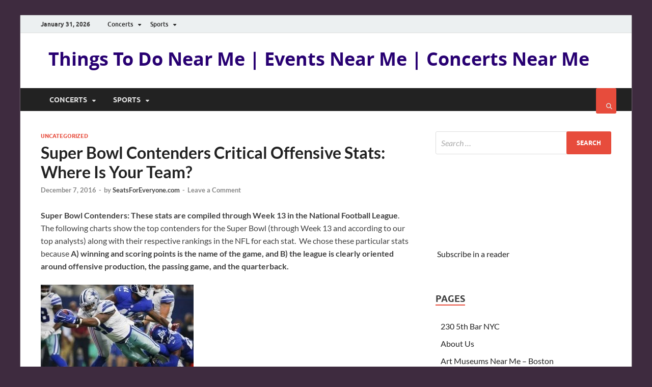

--- FILE ---
content_type: text/html; charset=UTF-8
request_url: https://blog.seatsforeveryone.com/super-bowl-contenders-critical-offensive-stats-where-is-your-team/
body_size: 30956
content:
<!DOCTYPE html>
<html lang="en-US">
<head>
<meta charset="UTF-8">
<meta name="viewport" content="width=device-width, initial-scale=1">
<link rel="profile" href="https://gmpg.org/xfn/11">

<title>Super Bowl Contenders Critical Offensive Stats:  Where Is Your Team?</title><link rel="preload" as="font" href="https://blog.seatsforeveryone.com/wp-content/themes/hitmag/fonts/lato-regular-latin-ext-italic.woff2" crossorigin><link rel="preload" as="font" href="https://blog.seatsforeveryone.com/wp-content/themes/hitmag/fonts/lato-regular-latin-italic.woff2" crossorigin><link rel="preload" as="font" href="https://blog.seatsforeveryone.com/wp-content/themes/hitmag/fonts/lato-bold-latin-ext-italic.woff2" crossorigin><link rel="preload" as="font" href="https://blog.seatsforeveryone.com/wp-content/themes/hitmag/fonts/lato-bold-latin-italic.woff2" crossorigin><link rel="preload" as="font" href="https://blog.seatsforeveryone.com/wp-content/themes/hitmag/fonts/lato-regular-latin-ext.woff2" crossorigin><link rel="preload" as="font" href="https://blog.seatsforeveryone.com/wp-content/themes/hitmag/fonts/lato-regular-latin.woff2" crossorigin><link rel="preload" as="font" href="https://blog.seatsforeveryone.com/wp-content/themes/hitmag/fonts/lato-bold-latin-ext.woff2" crossorigin><link rel="preload" as="font" href="https://blog.seatsforeveryone.com/wp-content/themes/hitmag/fonts/lato-bold-latin.woff2" crossorigin><link rel="preload" as="font" href="https://blog.seatsforeveryone.com/wp-content/themes/hitmag/fonts/ubuntu-regular-webfont.woff2" crossorigin><link rel="preload" as="font" href="https://blog.seatsforeveryone.com/wp-content/themes/hitmag/fonts/ubuntu-medium-webfont.woff2" crossorigin><link rel="preload" as="font" href="https://blog.seatsforeveryone.com/wp-content/themes/hitmag/fonts/ubuntu-bold-webfont.woff2" crossorigin><link rel="preload" as="font" href="https://blog.seatsforeveryone.com/wp-content/themes/hitmag/fonts/opensans-regular-webfont.woff2" crossorigin><link rel="preload" as="font" href="https://blog.seatsforeveryone.com/wp-content/themes/hitmag/fonts/opensans-italic-webfont.woff2" crossorigin><link rel="preload" as="font" href="https://blog.seatsforeveryone.com/wp-content/themes/hitmag/fonts/opensans-bold-webfont.woff2" crossorigin><link rel="preload" as="font" href="https://blog.seatsforeveryone.com/wp-content/themes/hitmag/fonts/fa-regular-400.woff2" crossorigin><link rel="preload" as="font" href="https://blog.seatsforeveryone.com/wp-content/themes/hitmag/fonts/fa-solid-900.woff2" crossorigin><style id="wphb-used-css-post">img.emoji,img.wp-smiley{display:inline!important;border:none!important;box-shadow:none!important;height:1em!important;width:1em!important;margin:0 .07em!important;vertical-align:-.1em!important;background:0 0!important;padding:0!important}.wp-block-audio{box-sizing:border-box}.wp-block-audio figcaption{margin-top:.5em;margin-bottom:1em}.wp-block-button__link{box-sizing:border-box;cursor:pointer;text-align:center;word-break:break-word;display:inline-block}.wp-block-button[style*=text-decoration] .wp-block-button__link{text-decoration:inherit}.wp-block-button .wp-block-button__link:where(.is-style-outline),.wp-block-button:where(.is-style-outline)>.wp-block-button__link{border:2px solid;padding:.667em 1.333em}.wp-block-button .wp-block-button__link:where(.is-style-outline):not(.has-text-color),.wp-block-button:where(.is-style-outline)>.wp-block-button__link:not(.has-text-color){color:currentColor}.wp-block-button .wp-block-button__link:where(.is-style-outline):not(.has-background),.wp-block-button:where(.is-style-outline)>.wp-block-button__link:not(.has-background){background-color:initial;background-image:none}.wp-block-button .wp-block-button__link:where(.has-border-color){border-width:initial}.wp-block-button .wp-block-button__link:where([style*=border-top-color]){border-top-width:medium}.wp-block-button .wp-block-button__link:where([style*=border-right-color]){border-right-width:medium}.wp-block-button .wp-block-button__link:where([style*=border-bottom-color]){border-bottom-width:medium}.wp-block-button .wp-block-button__link:where([style*=border-left-color]){border-left-width:medium}.wp-block-button .wp-block-button__link:where([style*=border-style]){border-width:initial}.wp-block-button .wp-block-button__link:where([style*=border-top-style]){border-top-width:medium}.wp-block-button .wp-block-button__link:where([style*=border-right-style]){border-right-width:medium}.wp-block-button .wp-block-button__link:where([style*=border-bottom-style]){border-bottom-width:medium}.wp-block-button .wp-block-button__link:where([style*=border-left-style]){border-left-width:medium}.wp-block-buttons>.wp-block-button{margin:0;display:inline-block}.wp-block-buttons[style*=text-decoration] .wp-block-button,.wp-block-buttons[style*=text-decoration] .wp-block-button__link{text-decoration:inherit}.wp-block-code{box-sizing:border-box}.wp-block-columns{box-sizing:border-box;display:flex;flex-wrap:wrap!important;align-items:normal!important}@media (width >= 782px){.wp-block-columns{flex-wrap:nowrap!important}}.wp-block-embed{overflow-wrap:break-word}.wp-block-embed figcaption{margin-top:.5em;margin-bottom:1em}.wp-block-group{box-sizing:border-box}h1.has-background,h2.has-background,h3.has-background,h4.has-background,h5.has-background{padding:1.25em 2.375em}.wp-block-image img{box-sizing:border-box;vertical-align:bottom;max-width:100%;height:auto}.wp-block-image[style*=border-radius] img,.wp-block-image[style*=border-radius]>a{border-radius:inherit}.wp-block-image figcaption{margin-top:.5em;margin-bottom:1em}.wp-block-image :where(.has-border-color){border-style:solid}.wp-block-image :where([style*=border-top-color]){border-top-style:solid}.wp-block-image :where([style*=border-right-color]){border-right-style:solid}.wp-block-image :where([style*=border-bottom-color]){border-bottom-style:solid}.wp-block-image :where([style*=border-left-color]){border-left-style:solid}.wp-block-image :where([style*=border-width]){border-style:solid}.wp-block-image :where([style*=border-top-width]){border-top-style:solid}.wp-block-image :where([style*=border-right-width]){border-right-style:solid}.wp-block-image :where([style*=border-bottom-width]){border-bottom-style:solid}.wp-block-image :where([style*=border-left-width]){border-left-style:solid}.wp-block-image figure{margin:0}@keyframes turn-off-visibility{0%{opacity:1;visibility:visible}99%{opacity:0;visibility:visible}to{opacity:0;visibility:hidden}}@keyframes lightbox-zoom-out{0%{visibility:visible;transform:translate(-50%,-50%) scale(1)}99%{visibility:visible}to{transform:translate(calc((-100vw + var(--wp--lightbox-scrollbar-width))/ 2 + var(--wp--lightbox-initial-left-position)),calc(-50vh + var(--wp--lightbox-initial-top-position))) scale(var(--wp--lightbox-scale));visibility:hidden}}ul{box-sizing:border-box}ul.has-background{padding:1.25em 2.375em}.wp-block-navigation{position:relative}.wp-block-navigation ul{margin-top:0;margin-bottom:0;margin-left:0;padding-left:0}.wp-block-navigation ul,.wp-block-navigation ul li{padding:0;list-style:none}.wp-block-navigation:where(:not([class*=has-text-decoration])) a,.wp-block-navigation:where(:not([class*=has-text-decoration])) a:active,.wp-block-navigation:where(:not([class*=has-text-decoration])) a:focus{text-decoration:none}p.has-background{padding:1.25em 2.375em}:where(p.has-text-color:not(.has-link-color)) a{color:inherit}.wp-block-pullquote{box-sizing:border-box;overflow-wrap:break-word;text-align:center;padding:4em 0}.wp-block-pullquote blockquote,.wp-block-pullquote cite,.wp-block-pullquote p{color:inherit}.wp-block-pullquote blockquote{margin:0}.wp-block-pullquote p{margin-top:0}.wp-block-pullquote p:last-child{margin-bottom:0}.wp-block-pullquote cite,.wp-block-pullquote footer{position:relative}.wp-block-pullquote.has-text-align-right blockquote{text-align:right}.wp-block-pullquote cite{color:inherit}.wp-block-post-template{max-width:100%;margin-top:0;margin-bottom:0;padding:0;list-style:none}.wp-block-post-template.wp-block-post-template{background:0 0}.wp-block-quote{box-sizing:border-box}.wp-block-quote{overflow-wrap:break-word}.wp-block-quote.is-large:where(:not(.is-style-plain)),.wp-block-quote.is-style-large:where(:not(.is-style-plain)){margin-bottom:1em;padding:0 1em}.wp-block-quote.is-large:where(:not(.is-style-plain)) p,.wp-block-quote.is-style-large:where(:not(.is-style-plain)) p{font-size:1.5em;font-style:italic;line-height:1.6}.wp-block-quote.is-large:where(:not(.is-style-plain)) cite,.wp-block-quote.is-large:where(:not(.is-style-plain)) footer,.wp-block-quote.is-style-large:where(:not(.is-style-plain)) cite,.wp-block-quote.is-style-large:where(:not(.is-style-plain)) footer{text-align:right;font-size:1.125em}.wp-block-quote>cite{display:block}.wp-block-search__button{word-break:normal;margin-left:10px}.wp-block-search__button svg{fill:currentColor;vertical-align:text-bottom;width:1.25em;min-width:24px;height:1.25em;min-height:24px}.wp-block-search__label{width:100%}.wp-block-separator{border:none;border-top:2px solid}.wp-block-separator.is-style-dots{text-align:center;border:none;height:auto;line-height:1;background:0 0!important}.wp-block-separator.is-style-dots:before{color:currentColor;content:"···";letter-spacing:2em;padding-left:2em;font-family:serif;font-size:1.5em}.wp-block-table{overflow-x:auto}.wp-block-table td,.wp-block-table th{border:1px solid;padding:.5em}.wp-block-video{box-sizing:border-box}.wp-block-video figcaption{margin-top:.5em;margin-bottom:1em}.entry-content{counter-reset:footnotes}.wp-element-button{cursor:pointer}:root{}:root .has-midnight-gradient-background{background:linear-gradient(135deg,#020381,#2874fc)}.has-text-align-center{text-align:center}.has-text-align-right{text-align:right}.screen-reader-text{clip:rect(1px,1px,1px,1px);-webkit-clip-path:inset(50%);clip-path:inset(50%);border:0;width:1px;height:1px;margin:-1px;padding:0;position:absolute;overflow:hidden;word-wrap:normal!important}.screen-reader-text:focus{-webkit-clip-path:none;clip-path:none;color:#444;z-index:100000;background-color:#ddd;width:auto;height:auto;padding:15px 23px 14px;font-size:1em;line-height:normal;text-decoration:none;display:block;top:5px;left:5px;clip:auto!important}html :where(.has-border-color){border-style:solid}html :where([style*=border-top-color]){border-top-style:solid}html :where([style*=border-right-color]){border-right-style:solid}html :where([style*=border-bottom-color]){border-bottom-style:solid}html :where([style*=border-left-color]){border-left-style:solid}html :where([style*=border-width]){border-style:solid}html :where([style*=border-top-width]){border-top-style:solid}html :where([style*=border-right-width]){border-right-style:solid}html :where([style*=border-bottom-width]){border-bottom-style:solid}html :where([style*=border-left-width]){border-left-style:solid}html :where(img[class*=wp-image-]){max-width:100%;height:auto}html :where(.is-position-sticky){}@media screen and (width <= 600px){html :where(.is-position-sticky){}}.wp-block-audio figcaption{color:#555;font-size:13px;text-align:center}.is-dark-theme .wp-block-audio figcaption{color:#ffffffa6}.wp-block-audio{margin:0 0 1em}.wp-block-code{border:1px solid #ccc;border-radius:4px;font-family:Menlo,Consolas,monaco,monospace;padding:.8em 1em}.wp-block-embed figcaption{color:#555;font-size:13px;text-align:center}.is-dark-theme .wp-block-embed figcaption{color:#ffffffa6}.wp-block-embed{margin:0 0 1em}.blocks-gallery-caption{color:#555;font-size:13px;text-align:center}.is-dark-theme .blocks-gallery-caption{color:#ffffffa6}.wp-block-image figcaption{color:#555;font-size:13px;text-align:center}.is-dark-theme .wp-block-image figcaption{color:#ffffffa6}.wp-block-image{margin:0 0 1em}.wp-block-pullquote{border-bottom:4px solid;border-top:4px solid;color:currentColor;margin-bottom:1.75em}.wp-block-pullquote cite,.wp-block-pullquote footer,.wp-block-pullquote__citation{color:currentColor;font-size:.8125em;font-style:normal;text-transform:uppercase}.wp-block-quote{border-left:.25em solid;margin:0 0 1.75em;padding-left:1em}.wp-block-quote cite,.wp-block-quote footer{color:currentColor;font-size:.8125em;font-style:normal;position:relative}.wp-block-quote.has-text-align-right{border-left:none;border-right:.25em solid;padding-left:0;padding-right:1em}.wp-block-quote.has-text-align-center{border:none;padding-left:0}.wp-block-quote.is-large,.wp-block-quote.is-style-large,.wp-block-quote.is-style-plain{border:none}.wp-block-search .wp-block-search__label{font-weight:700}.wp-block-search__button{border:1px solid #ccc;padding:.375em .625em}.wp-block-separator.has-css-opacity{opacity:.4}.wp-block-separator{border:none;border-bottom:2px solid;margin-left:auto;margin-right:auto}.wp-block-separator.has-alpha-channel-opacity{opacity:1}.wp-block-separator:not(.is-style-wide):not(.is-style-dots){width:100px}.wp-block-separator.has-background:not(.is-style-dots){border-bottom:none;height:1px}.wp-block-separator.has-background:not(.is-style-wide):not(.is-style-dots){height:2px}.wp-block-table{margin:0 0 1em}.wp-block-table td,.wp-block-table th{word-break:normal}.wp-block-table figcaption{color:#555;font-size:13px;text-align:center}.is-dark-theme .wp-block-table figcaption{color:#ffffffa6}.wp-block-video figcaption{color:#555;font-size:13px;text-align:center}.is-dark-theme .wp-block-video figcaption{color:#ffffffa6}.wp-block-video{margin:0 0 1em}.wp-block-template-part.has-background{margin-bottom:0;margin-top:0;padding:1.25em 2.375em}/*! This file is auto-generated */.wp-block-button__link{color:#fff;background-color:#32373c;border-radius:9999px;box-shadow:none;text-decoration:none;padding:calc(.667em + 2px) calc(1.333em + 2px);font-size:1.125em}.wp-block-file__button{background:#32373c;color:#fff;text-decoration:none}body{--wp--preset--color--black:#000000;--wp--preset--color--cyan-bluish-gray:#abb8c3;--wp--preset--color--white:#ffffff;--wp--preset--color--pale-pink:#f78da7;--wp--preset--color--vivid-red:#cf2e2e;--wp--preset--color--luminous-vivid-orange:#ff6900;--wp--preset--color--luminous-vivid-amber:#fcb900;--wp--preset--color--light-green-cyan:#7bdcb5;--wp--preset--color--vivid-green-cyan:#00d084;--wp--preset--color--pale-cyan-blue:#8ed1fc;--wp--preset--color--vivid-cyan-blue:#0693e3;--wp--preset--color--vivid-purple:#9b51e0;--wp--preset--gradient--vivid-cyan-blue-to-vivid-purple:linear-gradient(135deg,rgba(6,147,227,1) 0%,rgb(155,81,224) 100%);--wp--preset--gradient--light-green-cyan-to-vivid-green-cyan:linear-gradient(135deg,rgb(122,220,180) 0%,rgb(0,208,130) 100%);--wp--preset--gradient--luminous-vivid-amber-to-luminous-vivid-orange:linear-gradient(135deg,rgba(252,185,0,1) 0%,rgba(255,105,0,1) 100%);--wp--preset--gradient--luminous-vivid-orange-to-vivid-red:linear-gradient(135deg,rgba(255,105,0,1) 0%,rgb(207,46,46) 100%);--wp--preset--gradient--very-light-gray-to-cyan-bluish-gray:linear-gradient(135deg,rgb(238,238,238) 0%,rgb(169,184,195) 100%);--wp--preset--gradient--cool-to-warm-spectrum:linear-gradient(135deg,rgb(74,234,220) 0%,rgb(151,120,209) 20%,rgb(207,42,186) 40%,rgb(238,44,130) 60%,rgb(251,105,98) 80%,rgb(254,248,76) 100%);--wp--preset--gradient--blush-light-purple:linear-gradient(135deg,rgb(255,206,236) 0%,rgb(152,150,240) 100%);--wp--preset--gradient--blush-bordeaux:linear-gradient(135deg,rgb(254,205,165) 0%,rgb(254,45,45) 50%,rgb(107,0,62) 100%);--wp--preset--gradient--luminous-dusk:linear-gradient(135deg,rgb(255,203,112) 0%,rgb(199,81,192) 50%,rgb(65,88,208) 100%);--wp--preset--gradient--pale-ocean:linear-gradient(135deg,rgb(255,245,203) 0%,rgb(182,227,212) 50%,rgb(51,167,181) 100%);--wp--preset--gradient--electric-grass:linear-gradient(135deg,rgb(202,248,128) 0%,rgb(113,206,126) 100%);--wp--preset--gradient--midnight:linear-gradient(135deg,rgb(2,3,129) 0%,rgb(40,116,252) 100%);--wp--preset--font-size--small:13px;--wp--preset--font-size--medium:20px;--wp--preset--font-size--large:36px;--wp--preset--font-size--x-large:42px}body .is-layout-flex{display:flex}body .is-layout-flex{flex-wrap:wrap;align-items:center}body .is-layout-flex>*{margin:0}body .is-layout-grid{display:grid}body .is-layout-grid>*{margin:0}.has-black-color{color:var(--wp--preset--color--black)!important}.has-cyan-bluish-gray-color{color:var(--wp--preset--color--cyan-bluish-gray)!important}.has-white-color{color:var(--wp--preset--color--white)!important}.has-pale-pink-color{color:var(--wp--preset--color--pale-pink)!important}.has-vivid-red-color{color:var(--wp--preset--color--vivid-red)!important}.has-luminous-vivid-orange-color{color:var(--wp--preset--color--luminous-vivid-orange)!important}.has-luminous-vivid-amber-color{color:var(--wp--preset--color--luminous-vivid-amber)!important}.has-light-green-cyan-color{color:var(--wp--preset--color--light-green-cyan)!important}.has-vivid-green-cyan-color{color:var(--wp--preset--color--vivid-green-cyan)!important}.has-pale-cyan-blue-color{color:var(--wp--preset--color--pale-cyan-blue)!important}.has-vivid-cyan-blue-color{color:var(--wp--preset--color--vivid-cyan-blue)!important}.has-vivid-purple-color{color:var(--wp--preset--color--vivid-purple)!important}.has-black-background-color{background-color:var(--wp--preset--color--black)!important}.has-cyan-bluish-gray-background-color{background-color:var(--wp--preset--color--cyan-bluish-gray)!important}.has-white-background-color{background-color:var(--wp--preset--color--white)!important}.has-pale-pink-background-color{background-color:var(--wp--preset--color--pale-pink)!important}.has-vivid-red-background-color{background-color:var(--wp--preset--color--vivid-red)!important}.has-luminous-vivid-orange-background-color{background-color:var(--wp--preset--color--luminous-vivid-orange)!important}.has-luminous-vivid-amber-background-color{background-color:var(--wp--preset--color--luminous-vivid-amber)!important}.has-light-green-cyan-background-color{background-color:var(--wp--preset--color--light-green-cyan)!important}.has-vivid-green-cyan-background-color{background-color:var(--wp--preset--color--vivid-green-cyan)!important}.has-pale-cyan-blue-background-color{background-color:var(--wp--preset--color--pale-cyan-blue)!important}.has-vivid-cyan-blue-background-color{background-color:var(--wp--preset--color--vivid-cyan-blue)!important}.has-vivid-purple-background-color{background-color:var(--wp--preset--color--vivid-purple)!important}.has-black-border-color{border-color:var(--wp--preset--color--black)!important}.has-cyan-bluish-gray-border-color{border-color:var(--wp--preset--color--cyan-bluish-gray)!important}.has-white-border-color{border-color:var(--wp--preset--color--white)!important}.has-pale-pink-border-color{border-color:var(--wp--preset--color--pale-pink)!important}.has-vivid-red-border-color{border-color:var(--wp--preset--color--vivid-red)!important}.has-luminous-vivid-orange-border-color{border-color:var(--wp--preset--color--luminous-vivid-orange)!important}.has-luminous-vivid-amber-border-color{border-color:var(--wp--preset--color--luminous-vivid-amber)!important}.has-light-green-cyan-border-color{border-color:var(--wp--preset--color--light-green-cyan)!important}.has-vivid-green-cyan-border-color{border-color:var(--wp--preset--color--vivid-green-cyan)!important}.has-pale-cyan-blue-border-color{border-color:var(--wp--preset--color--pale-cyan-blue)!important}.has-vivid-cyan-blue-border-color{border-color:var(--wp--preset--color--vivid-cyan-blue)!important}.has-vivid-purple-border-color{border-color:var(--wp--preset--color--vivid-purple)!important}.has-vivid-cyan-blue-to-vivid-purple-gradient-background{background:var(--wp--preset--gradient--vivid-cyan-blue-to-vivid-purple)!important}.has-light-green-cyan-to-vivid-green-cyan-gradient-background{background:var(--wp--preset--gradient--light-green-cyan-to-vivid-green-cyan)!important}.has-luminous-vivid-amber-to-luminous-vivid-orange-gradient-background{background:var(--wp--preset--gradient--luminous-vivid-amber-to-luminous-vivid-orange)!important}.has-luminous-vivid-orange-to-vivid-red-gradient-background{background:var(--wp--preset--gradient--luminous-vivid-orange-to-vivid-red)!important}.has-very-light-gray-to-cyan-bluish-gray-gradient-background{background:var(--wp--preset--gradient--very-light-gray-to-cyan-bluish-gray)!important}.has-cool-to-warm-spectrum-gradient-background{background:var(--wp--preset--gradient--cool-to-warm-spectrum)!important}.has-blush-light-purple-gradient-background{background:var(--wp--preset--gradient--blush-light-purple)!important}.has-blush-bordeaux-gradient-background{background:var(--wp--preset--gradient--blush-bordeaux)!important}.has-luminous-dusk-gradient-background{background:var(--wp--preset--gradient--luminous-dusk)!important}.has-pale-ocean-gradient-background{background:var(--wp--preset--gradient--pale-ocean)!important}.has-electric-grass-gradient-background{background:var(--wp--preset--gradient--electric-grass)!important}.has-midnight-gradient-background{background:var(--wp--preset--gradient--midnight)!important}.has-small-font-size{font-size:var(--wp--preset--font-size--small)!important}.has-medium-font-size{font-size:var(--wp--preset--font-size--medium)!important}.has-large-font-size{font-size:var(--wp--preset--font-size--large)!important}.has-x-large-font-size{font-size:var(--wp--preset--font-size--x-large)!important}.wp-block-navigation a:where(:not(.wp-element-button)){color:inherit}.wp-block-pullquote{font-size:1.5em;line-height:1.6}@font-face{font-family:Lato;font-style:italic;font-weight:400;font-display:swap;src:url(https://blog.seatsforeveryone.com/wp-content/themes/hitmag/fonts/lato-regular-latin-ext-italic.woff2) format('woff2');unicode-range:U+0100-024F,U+0259,U+1E00-1EFF,U+2020,U+20A0-20AB,U+20AD-20CF,U+2113,U+2C60-2C7F,U+A720-A7FF}@font-face{font-family:Lato;font-style:italic;font-weight:400;font-display:swap;src:url(https://blog.seatsforeveryone.com/wp-content/themes/hitmag/fonts/lato-regular-latin-italic.woff2) format('woff2');unicode-range:U+0000-00FF,U+0131,U+0152-0153,U+02BB-02BC,U+02C6,U+02DA,U+02DC,U+2000-206F,U+2074,U+20AC,U+2122,U+2191,U+2193,U+2212,U+2215,U+FEFF,U+FFFD}@font-face{font-family:Lato;font-style:italic;font-weight:700;font-display:swap;src:url(https://blog.seatsforeveryone.com/wp-content/themes/hitmag/fonts/lato-bold-latin-ext-italic.woff2) format('woff2');unicode-range:U+0100-024F,U+0259,U+1E00-1EFF,U+2020,U+20A0-20AB,U+20AD-20CF,U+2113,U+2C60-2C7F,U+A720-A7FF}@font-face{font-family:Lato;font-style:italic;font-weight:700;font-display:swap;src:url(https://blog.seatsforeveryone.com/wp-content/themes/hitmag/fonts/lato-bold-latin-italic.woff2) format('woff2');unicode-range:U+0000-00FF,U+0131,U+0152-0153,U+02BB-02BC,U+02C6,U+02DA,U+02DC,U+2000-206F,U+2074,U+20AC,U+2122,U+2191,U+2193,U+2212,U+2215,U+FEFF,U+FFFD}@font-face{font-family:Lato;font-style:normal;font-weight:400;font-display:swap;src:url(https://blog.seatsforeveryone.com/wp-content/themes/hitmag/fonts/lato-regular-latin-ext.woff2) format('woff2');unicode-range:U+0100-024F,U+0259,U+1E00-1EFF,U+2020,U+20A0-20AB,U+20AD-20CF,U+2113,U+2C60-2C7F,U+A720-A7FF}@font-face{font-family:Lato;font-style:normal;font-weight:400;font-display:swap;src:url(https://blog.seatsforeveryone.com/wp-content/themes/hitmag/fonts/lato-regular-latin.woff2) format('woff2');unicode-range:U+0000-00FF,U+0131,U+0152-0153,U+02BB-02BC,U+02C6,U+02DA,U+02DC,U+2000-206F,U+2074,U+20AC,U+2122,U+2191,U+2193,U+2212,U+2215,U+FEFF,U+FFFD}@font-face{font-family:Lato;font-style:normal;font-weight:700;font-display:swap;src:url(https://blog.seatsforeveryone.com/wp-content/themes/hitmag/fonts/lato-bold-latin-ext.woff2) format('woff2');unicode-range:U+0100-024F,U+0259,U+1E00-1EFF,U+2020,U+20A0-20AB,U+20AD-20CF,U+2113,U+2C60-2C7F,U+A720-A7FF}@font-face{font-family:Lato;font-style:normal;font-weight:700;font-display:swap;src:url(https://blog.seatsforeveryone.com/wp-content/themes/hitmag/fonts/lato-bold-latin.woff2) format('woff2');unicode-range:U+0000-00FF,U+0131,U+0152-0153,U+02BB-02BC,U+02C6,U+02DA,U+02DC,U+2000-206F,U+2074,U+20AC,U+2122,U+2191,U+2193,U+2212,U+2215,U+FEFF,U+FFFD}@font-face{font-family:Ubuntu;font-weight:400;font-style:normal;font-display:swap;src:url(https://blog.seatsforeveryone.com/wp-content/themes/hitmag/fonts/ubuntu-regular-webfont.woff2) format("woff2")}@font-face{font-family:Ubuntu;font-weight:500;font-style:normal;font-display:swap;src:url(https://blog.seatsforeveryone.com/wp-content/themes/hitmag/fonts/ubuntu-medium-webfont.woff2) format("woff2")}@font-face{font-family:Ubuntu;font-weight:700;font-style:normal;font-display:swap;src:url(https://blog.seatsforeveryone.com/wp-content/themes/hitmag/fonts/ubuntu-bold-webfont.woff2) format("woff2")}@font-face{font-family:"Open Sans";font-weight:400;font-style:normal;font-display:swap;src:url(https://blog.seatsforeveryone.com/wp-content/themes/hitmag/fonts/opensans-regular-webfont.woff2) format("woff2")}@font-face{font-family:"Open Sans";font-weight:400;font-style:italic;font-display:swap;src:url(https://blog.seatsforeveryone.com/wp-content/themes/hitmag/fonts/opensans-italic-webfont.woff2) format("woff2")}@font-face{font-family:"Open Sans";font-weight:700;font-style:normal;font-display:swap;src:url(https://blog.seatsforeveryone.com/wp-content/themes/hitmag/fonts/opensans-bold-webfont.woff2) format("woff2")}/*!
 * Font Awesome Free 6.5.1 by @fontawesome - https://fontawesome.com
 * License - https://fontawesome.com/license/free (Icons: CC BY 4.0, Fonts: SIL OFL 1.1, Code: MIT License)
 * Copyright 2023 Fonticons, Inc.
 */:root{}:root{}@font-face{font-family:"Font Awesome 6 Free";font-style:normal;font-weight:400;font-display:swap;src:url(https://blog.seatsforeveryone.com/wp-content/themes/hitmag/fonts/fa-regular-400.woff2) format("woff2"),url(https://blog.seatsforeveryone.com/wp-content/themes/hitmag/fonts/fa-regular-400.ttf) format("truetype")}:root{}@font-face{font-family:"Font Awesome 6 Free";font-style:normal;font-weight:900;font-display:swap;src:url(https://blog.seatsforeveryone.com/wp-content/themes/hitmag/fonts/fa-solid-900.woff2) format("woff2"),url(https://blog.seatsforeveryone.com/wp-content/themes/hitmag/fonts/fa-solid-900.ttf) format("truetype")}html{font-family:sans-serif;-webkit-text-size-adjust:100%;-ms-text-size-adjust:100%}body{margin:0}article,aside,details,figcaption,figure,footer,header,main,menu,nav,section,summary{display:block}canvas{display:inline-block;vertical-align:baseline}[hidden]{display:none}a{background-color:transparent}a:active,a:hover{outline:0}b{font-weight:700}h1{font-size:2em;margin:.67em 0}mark{background:#ff0;color:#000}small{font-size:80%}img{border:0}svg:not(:root){overflow:hidden}figure{margin:1em 40px}button,input,textarea{color:inherit;font:inherit;margin:0}button{overflow:visible}button{text-transform:none}button,html input[type=button],input[type=reset],input[type=submit]{-webkit-appearance:button;cursor:pointer}button::-moz-focus-inner,input::-moz-focus-inner{border:0;padding:0}input{line-height:normal}input[type=number]::-webkit-inner-spin-button,input[type=number]::-webkit-outer-spin-button{height:auto}input[type=search]::-webkit-search-cancel-button,input[type=search]::-webkit-search-decoration{-webkit-appearance:none}textarea{overflow:auto}td,th{padding:0}body,button,input,textarea{color:#404040;font-family:Lato,sans-serif;font-size:16px;font-size:1rem;line-height:1.5}h1,h2,h3,h4,h5{clear:both;margin:.9em 0;line-height:1.3}h1{font-size:36px;font-size:2.25rem}h2{font-size:32px;font-size:2rem}h3{font-size:28px;font-size:1.75rem}h4{font-size:24px;font-size:1.5rem}h5{font-size:20px;font-size:1.25rem}p{margin:0 0 1.5em}cite,i{font-style:italic}blockquote{margin:0 1.5em}address{margin:0 0 1.5em}var{font-family:Monaco,Consolas,"Andale Mono","DejaVu Sans Mono",monospace;font-size:15px;font-size:.9375rem}mark{background:#fff9c0;text-decoration:none}big{font-size:125%}html{box-sizing:border-box}*,:after,:before{box-sizing:inherit}body{background:#fff}blockquote{quotes:"" "";padding:1.5em;margin:0 0 1em 0;font-size:18px;background:#f8f8f8;border-left:3px solid #e74c3c}blockquote:after,blockquote:before{content:""}blockquote p{margin:0}blockquote cite{margin-top:1em}.wp-block-quote{font-size:18px;font-size:1.125rem;padding:1.5em;margin:0 0 1em 0;font-style:italic;background:#f8f8f8;border-left:3px solid #e74c3c}.wp-block-quote:not(.is-large):not(.is-style-large){border-left:3px solid #e74c3c;padding-left:1.5em}.wp-block-quote.is-large,.wp-block-quote.is-style-large{padding:1.5em;margin:0 0 1em 0}.wp-block-quote.is-large p{font-size:21px}.wp-block-quote cite,.wp-block-quote footer{color:inherit;display:block;font-size:inherit;font-style:normal;font-weight:400;margin-top:1em}.wp-block-quote cite,.wp-block-quote footer{font-size:16px;font-weight:700}.wp-block-quote footer,.wp-block-quote.is-large cite{margin-top:1em;font-size:18px;font-weight:700}.wp-block-quote.is-large cite,.wp-block-quote.is-large footer,.wp-block-quote.is-style-large cite,.wp-block-quote.is-style-large footer{text-align:left}.wp-block-pullquote{border:0;line-height:1.6}.wp-block-pullquote p{margin-bottom:.8em}.wp-block-pullquote .wp-block-pullquote__citation{font-size:14px;font-weight:700;text-transform:none;margin-top:1em}.wp-block-pullquote cite,.wp-block-pullquote footer,.wp-block-pullquote__citation{font-size:14px;font-weight:700;text-transform:none;margin-top:1em}.is-style-hitmag-widget-title,.widgettitle{font-size:18px;font-size:1.125rem;border-bottom:2px solid #e74c3c;font-family:Ubuntu,sans-serif;font-weight:700;line-height:1.3;text-transform:uppercase;display:inline-block;margin-top:0;margin-bottom:24px}.wp-block-search .wp-block-search__button{height:45px;border:none;padding:10px 15px;cursor:pointer;font-size:12px;font-size:.75rem;text-transform:uppercase;font-weight:700;background:#e74c3c;margin-left:0;margin-right:0;color:#fff}.wp-block-search .wp-block-search__button:hover{background-color:#222;color:#fff}#secondary h2.wp-block-heading:not(.is-style-hitmag-widget-title){font-size:23.008px;font-size:1.438rem}#secondary h3.wp-block-heading:not(.is-style-hitmag-widget-title){font-size:22px;font-size:1.375rem}#secondary h4.wp-block-heading:not(.is-style-hitmag-widget-title){font-size:21.008px;font-size:1.313rem}ul{margin:0 0 1.5em 1.5em;padding-left:2em}ul{list-style:disc}li>ul{margin-bottom:0;margin-left:1.5em}img{height:auto;max-width:100%}figure{margin:1em 0}td,th{border:1px solid #ededed}th{background:#f8f8f8;font-weight:700;padding:8px 15px}.site-footer td,.site-footer th{border:1px solid #555}.site-footer th{background:#222}td{padding:5px 15px}button,input[type=button],input[type=reset],input[type=submit]{border:none;border-radius:3px;background:#e74c3c;color:#fff;font-size:12px;font-size:.75rem;font-weight:700;line-height:1;padding:13px 20px;text-transform:uppercase;font-family:Ubuntu,sans-serif}button:hover,input[type=button]:hover,input[type=reset]:hover,input[type=submit]:hover{background:#222}button:active,button:focus,input[type=button]:active,input[type=button]:focus,input[type=reset]:active,input[type=reset]:focus,input[type=submit]:active,input[type=submit]:focus{background:#222}.th-readmore{display:inline-block;border-radius:3px;font-weight:700;color:#fff;font-size:11px;background:#e74c3c;padding:8px 15px;text-decoration:none;text-transform:uppercase;font-family:Ubuntu,sans-serif}.th-readmore:hover{background:#222;text-decoration:none;color:#fff}.th-readmore:active,.th-readmore:focus,.th-readmore:visited{color:#fff}input[type=color],input[type=datetime],input[type=email],input[type=number],input[type=search],input[type=text],input[type=time],input[type=url],textarea{color:#666;border:1px solid #ddd;padding:8px 5px}input[type=color]:focus,input[type=datetime]:focus,input[type=email]:focus,input[type=number]:focus,input[type=search]:focus,input[type=text]:focus,input[type=time]:focus,input[type=url]:focus,textarea:focus{color:#111}textarea{width:100%}a{color:#3498db;text-decoration:none}a:visited{color:#2980b9}a:active,a:focus,a:hover{color:#e74c3c;text-decoration:none}a:focus{outline:thin dotted}a:active,a:hover{outline:0}.hm-nav-container{position:relative;background-color:#222;clear:both}.main-navigation{background-color:#222;clear:both;display:block;float:left;font-family:Ubuntu,sans-serif;width:100%}.main-navigation a{line-height:20px;padding:12.5px 17px;color:#ddd}.main-navigation a:hover{background-color:#e74c3c;color:#fff}.main-navigation ul{display:none;font-size:14px;font-size:.875rem;font-weight:700;list-style:none;margin:0;padding-left:0;text-transform:uppercase}.main-navigation ul ul{box-shadow:0 3px 3px rgba(0,0,0,.2);float:left;font-weight:400;position:absolute;left:-999em;z-index:99999;background:#333;text-transform:none}.main-navigation ul ul ul{left:-999em;top:0}.main-navigation ul ul li.focus>ul,.main-navigation ul ul li:hover>ul{left:100%}.main-navigation ul ul a{width:200px;padding:10px 17px}.main-navigation ul li.focus>ul,.main-navigation ul li:hover>ul{left:auto}@media (max-width:991px){.main-navigation ul{display:none}}.main-navigation li{float:left;position:relative}.main-navigation a{display:block;text-decoration:none}.main-navigation .current-menu-ancestor>a,.main-navigation .current-menu-item>a,.main-navigation .current_page_ancestor>a,.main-navigation .current_page_item>a{background-color:#e74c3c;color:#fff}.main-navigation .menu-item-has-children>a:after{content:"\f0d7";line-height:1;font-size:11px;margin:1px 0 0 10px}.main-navigation .menu-item-has-children .menu-item-has-children>a:after{content:"\f0da";float:right;line-height:20px;font-size:11px;margin:0 0 0 10px}@media screen and (min-width:992px){.main-navigation ul{display:block}}.post-navigation{clear:both}.site-main .post-navigation{margin:0 0 3em;overflow:hidden}.post-navigation .nav-previous{float:left;width:50%}.post-navigation .meta-nav{font-family:Ubuntu,sans-serif;display:block;color:#aaa;font-size:16px;font-size:1rem;letter-spacing:1px;margin-bottom:5px;text-transform:uppercase}.post-navigation .post-title{color:#222;font-weight:700}.post-navigation .post-title:hover{color:#e74c3c}.post-navigation .nav-previous{padding-right:5px}.top-navigation{clear:both;display:inline-block;margin-left:10px}.top-navigation a{color:#222;line-height:20px;padding:7.5px 9px;font-size:12px;font-size:.75rem;font-weight:500}.top-navigation a:hover{color:#e74c3c}.top-navigation ul{display:none;list-style:none;margin:0;padding-left:0}.top-navigation ul ul{box-shadow:0 3px 3px rgba(0,0,0,.2);float:left;position:absolute;left:-999em;z-index:99999;background:#ecf0f1}.top-navigation ul ul ul{left:-999em;top:0}.top-navigation ul ul li.focus>ul,.top-navigation ul ul li:hover>ul{left:100%}.top-navigation ul ul a{width:200px;color:#222}.top-navigation ul ul a:hover{background:#e74c3c;color:#fff}.top-navigation ul li.focus>ul,.top-navigation ul li:hover>ul{left:auto}@media (max-width:991px){.top-navigation ul{display:none}}.top-navigation li{float:left;position:relative}.top-navigation a{display:block;text-decoration:none}.top-navigation .menu-item-has-children>a:after{content:"\f0d7";line-height:1;font-size:10px;margin:0 0 0 10px}.top-navigation .menu-item-has-children .menu-item-has-children>a:after{content:"\f0da";float:right;line-height:20px;font-size:10px;margin:0 0 0 10px}@media screen and (min-width:992px){.top-navigation ul{display:block}}#main-nav-button{color:#ddd;display:none;line-height:45px;margin:0 0 0 30px;text-align:left;padding:0 16px;font-weight:700;font-size:14px;text-transform:uppercase}#main-nav-button:hover{color:#fff;background:#e74c3c;text-decoration:none}@media (max-width:991px){#main-nav-button{display:inline-block}}@media (max-width:991px){.hm-topnavbutton{background:#ecf0f1;border-bottom:1px solid #ddd;display:block;height:35px;padding:0 15px}}#top-nav-button{display:none;line-height:35px;text-align:left;width:100%;color:#222;font-size:12px;font-weight:700;text-transform:uppercase}#top-nav-button:hover{color:#e74c3c;text-decoration:none}@media (max-width:991px){#top-nav-button{display:inline-block}}#main-nav-button:before{content:"\f0c9"}.main-nav-btn-lbl{margin:0 0 0 10px}#top-nav-button:before{content:"\f0c9";margin:0 10px}.responsive-mainnav,.responsive-topnav{background:#333;display:none;padding-right:30px}@media (min-width:992px){.responsive-mainnav,.responsive-topnav{display:none!important}}.responsive-mainnav ul,.responsive-topnav ul{margin:0;padding:5px 0 5px 30px}.responsive-mainnav li,.responsive-topnav li{list-style:none}.responsive-mainnav li a,.responsive-topnav li a{color:#eee;line-height:26px;padding:10px 15px;text-decoration:none;display:block}.responsive-mainnav li a:hover,.responsive-topnav li a:hover{background:#e74c3c}.screen-reader-text{position:absolute;top:-9999em;left:-9999em}.hm-search-box-container{display:none}.hm-search-button-icon{cursor:pointer;float:right;position:absolute;top:0;right:30px;width:30px;height:50px;line-height:45px;color:#ddd}@media (max-width:992px){.hm-search-button-icon{z-index:999999;text-align:center}}.hm-search-button-icon:before{content:'\f002';cursor:pointer;display:inline-block}.hm-search-box-container{background:#fff;border:3px solid #e3e3e3;display:none;padding:5px;position:absolute;top:45px;width:345px;z-index:999}@media (max-width:480px){.hm-search-box-container{width:100%;right:0}}@media (min-width:481px){.hm-search-box-container{right:25px}}@media (min-width:768px){.hm-search-box-container{right:30px}}@media (min-width:992px){.hm-search-box-container{right:40px}}#hm-search-form .search-form .search-submit{border-radius:0;box-shadow:none;background-color:#e74c3c;border:none;color:#fff;font-size:12px;font-size:.75rem;border-radius:3px;font-weight:700;font-family:Ubuntu,sans-serif;height:40px;line-height:40px;padding:0;text-shadow:none;text-transform:uppercase;width:92px}#hm-search-form .search-form .search-submit:hover{background:#222}#hm-search-form .search-form .search-submit:focus{outline:0}#hm-search-form .search-form .search-field{background:#f1f1f1;border:none;color:#222;float:left;height:40px;margin:0;padding:0 11px;width:220px}#hm-search-form .search-form .search-field:focus{outline:0}.nav-links .current{background:#e74c3c;color:#fff;padding:10px 15px;font-weight:700;margin:0 2px}.hm-nwrap{margin:0 auto;position:relative}@media (min-width:992px){.hm-nwrap{max-width:990px}}@media (min-width:768px){.hm-nwrap{max-width:760px}}#main-nav-button:before,#top-nav-button:before,.hm-search-button-icon:before,.main-navigation .menu-item-has-children .menu-item-has-children>a:after,.main-navigation .menu-item-has-children>a:after,.top-navigation .menu-item-has-children .menu-item-has-children>a:after,.top-navigation .menu-item-has-children>a:after{display:inline-block;text-rendering:auto;-webkit-font-smoothing:antialiased;font-family:'Font Awesome 6 Free';font-weight:900}.screen-reader-text{clip:rect(1px,1px,1px,1px);position:absolute!important;height:1px;width:1px;overflow:hidden}.screen-reader-text:focus{background-color:#f1f1f1;border-radius:3px;box-shadow:0 0 2px 2px rgba(0,0,0,.6);clip:auto!important;color:#21759b;display:block;font-size:14px;font-size:.875rem;font-weight:700;height:auto;left:5px;line-height:normal;padding:15px 23px 14px;text-decoration:none;top:5px;width:auto;z-index:100000}.clear:after,.clear:before,.entry-content:after,.entry-content:before,.site-content:after,.site-content:before,.site-footer:after,.site-footer:before,.site-header:after,.site-header:before{content:"";display:table;table-layout:fixed}.clear:after,.entry-content:after,.site-content:after,.site-footer:after,.site-header:after{clear:both}.widget{margin:0 0 40px;display:block}.widget::after{content:"";clear:both;display:table}.elementor-widget-container h5,.widget-title{font-size:18px;font-size:1.125rem;border-bottom:2px solid #e74c3c;font-family:Ubuntu,sans-serif;font-weight:700;line-height:1.3;text-transform:uppercase;display:inline-block;margin-top:0;margin-bottom:24px}.footer-widget-title{font-size:18px;font-size:1.125rem;border-bottom:2px solid #e74c3c;font-family:Ubuntu,sans-serif;font-weight:700;line-height:1.3;text-transform:uppercase;display:inline-block;color:#eee;margin-top:0;margin-bottom:24px}.widget ul,.widget-area ul{margin:0;padding:0;list-style:none}.widget ul li:not(.wp-block-social-link),.widget-area ul li:not(.wp-block-social-link){padding:5px 10px}.widget a,.widget-area a{color:#222}.widget a:hover,.widget-area a:hover{color:#e74c3c}a.hm-viewall{font-family:Ubuntu,sans-serif;font-weight:700;text-transform:uppercase;float:right;margin-top:2px;margin-bottom:20px;font-size:10px;padding:3px 10px;border-radius:3px;color:#fff;background:#e74c3c}a.hm-viewall:visited{color:#fff}a.hm-viewall:hover{background:#222;color:#fff}.hm-viewall:after{content:'\f101';font-family:'Font Awesome 6 Free';font-weight:900;display:inline-block;text-rendering:auto;-webkit-font-smoothing:antialiased;cursor:pointer;margin-left:.3em;font-size:8px}.footer-widget-area{overflow:hidden;color:#ccc;margin:0 -20px}.footer-widget-area .widget{margin:50px 0}.footer-widget-area .widget ul{margin:0;padding:0 1px;list-style:none}.footer-widget-area .widget ul li:not(.wp-block-social-link){padding:6px 0}.footer-widget-area .widget ul li:not(.wp-block-social-link):first-child{padding-top:0}.footer-widget-area .widget a{color:#ddd}.footer-widget-area .widget a:hover{color:#e74c3c}.site-info{line-height:20px;background:#222;font-size:14px;font-size:.875rem;color:#ddd;overflow:hidden}.site-info a{color:#fff}.site-info a:hover{color:#e74c3c}.site-info-owner{padding:15px 0 5px;line-height:20px}@media (min-width:768px){.site-info-owner{width:50%;float:left;padding:20px 20px 20px 0}}.site-info-designer{line-height:20px;padding:5px 0 15px}@media (min-width:768px){.site-info-designer{width:50%;float:left;text-align:right;padding:20px 0 20px 20px}}.footer-sidebar{padding:0 20px}@media (min-width:768px){.footer-sidebar{width:33.33333%;float:left}}.search-form{display:block;position:relative;margin:0;padding:0;overflow:hidden;width:100%}.search-form .search-field{display:block;margin:0;height:45px;padding:10px 85px 10px 10px;-webkit-box-sizing:border-box;-moz-box-sizing:border-box;box-sizing:border-box;-webkit-appearance:none;border-radius:3px;width:100%}.search-form label{display:block}.search-form .search-field::placeholder{color:#aaa;font-style:italic}.search-form .search-submit{height:45px;position:absolute;top:0;right:0;border:none;padding:10px 20px;cursor:pointer;font-size:12px;font-size:.75rem;text-transform:uppercase;font-weight:700;background:#e74c3c;color:#fff}.search-form .search-submit:hover{background:#222}.hmb-entry-title{font-size:21.008px;font-size:1.313rem;font-weight:700;line-height:1.3;margin:0 0 .286em;-ms-word-wrap:break-word;word-wrap:break-word}.hmb-entry-title a{color:#222;line-height:1.3}.hmb-entry-title a:hover{color:#e74c3c}.hmb-entry-meta,.hms-meta{color:#888;font-size:13px;font-size:.8125rem;margin:0}.hmb-entry-meta a,.hms-meta a{color:#888}.hmb-entry-meta a:hover,.hms-meta a:hover{color:#e74c3c}.hms-title{font-size:16px;font-size:1rem;margin:0 0 .8em;-ms-word-wrap:break-word;word-wrap:break-word}.hms-title a{color:#222;line-height:1.3}.hms-title a:hover{color:#e74c3c}.hmw-grid-post{display:inline-block;padding:0 10px;margin-bottom:2em;width:33.3333333%;-moz-box-sizing:border-box;box-sizing:border-box;float:left;min-height:1px;clear:none}@media (max-width:768px){.hmw-grid-post{width:100%;margin-right:0}}.hmw-grid-post:nth-of-type(3n+1){clear:both}.hmw-grid-post img{margin-bottom:.7em;width:100%}.hmw-grid-post .post-title{font-size:17px;font-size:1.0625rem;margin:0 0 .5em 0}.hmw-grid-post .post-title a{color:#222}.hmw-grid-post .post-title a:hover{color:#e74c3c}.hm-tabs-wdt .ui-state-active{border-bottom:2px solid #e74c3c;outline:0}.hm-tabs-wdt #hitmag-tags{display:none}#hitmag-tags a,.widget_tag_cloud .tagcloud a{display:block;float:left;padding:4px 10px;font-weight:700;background:#e74c3c;color:#fff;margin:0 1px 1px 0;font-size:13px}#hitmag-tags a:hover,.widget_tag_cloud .tagcloud a:hover{background:#222}#secondary .hmw-grid-post,.footer-widget-area .hmw-grid-post{display:block;width:100%}#secondary a.hm-viewall,.footer-widget-area a.hm-viewall{color:#fff}#secondary a.hm-viewall:hover,.footer-widget-area a.hm-viewall:hover{color:#fff}.footer-widget-area .hmb-entry-title a,.footer-widget-area .hms-title a,.footer-widget-area .hmw-grid-post .post-title a{color:#eee}.footer-widget-area .hmb-entry-title a:hover,.footer-widget-area .hms-title a:hover,.footer-widget-area .hmw-grid-post .post-title a:hover{color:#e74c3c}.site-content{padding-bottom:60px}.hitmag-wrapper{background:#fff;margin:0 auto;box-shadow:0 0 2px #bbb}@media (min-width:768px){.hitmag-wrapper{max-width:760px}}@media (min-width:992px){.hitmag-wrapper{max-width:990px;margin-top:30px}}@media (min-width:1200px){.hitmag-wrapper{max-width:1200px}}.hm-container{margin:0 auto;padding:0 25px;position:relative}@media (min-width:768px){.hm-container{max-width:760px;padding:0 30px}}@media (min-width:992px){.hm-container{max-width:990px;padding:0 40px}}@media (min-width:1200px){.hm-container{max-width:1200px}}#primary.content-area{float:left;width:65.625%}@media (max-width:992px){#primary.content-area{width:100%;float:none}}#secondary.widget-area{float:right;width:30.8%}@media (max-width:992px){#secondary.widget-area{max-width:initial;width:100%;float:none}}.site-footer{background:#333}.sticky{display:block}.hentry{margin:0 0 1.5em}.updated:not(.published){display:none}.group-blog .byline,.single .byline{display:inline}.entry-content{margin:1.5em 0 0;-ms-word-wrap:break-word;word-wrap:break-word}html{font-size:16px}body{background:#ddd}.hm-logo{float:left}.hm-site-title{overflow:hidden;display:inline-block;margin-left:15px}.site-header{margin:0 0 40px}.hm-top-bar{height:35px;background:#ecf0f1;border-bottom:1px solid #ddd;font-family:Ubuntu,sans-serif}.hm-date{font-size:12px;font-size:.75rem;line-height:20px;margin:7.5px 15px 7.5px 0;float:left;font-weight:700}.header-main-area{overflow:hidden;clear:both}.site-branding{float:left;max-width:100%;margin:28px 0}.site-title{font-family:'Open Sans',sans-serif;font-size:36px;font-size:2.25rem;font-weight:700;margin:0;line-height:1.3}.site-title a{color:#e74c3c}.site-title a:hover{color:#222}.site-description{font-size:14px;font-size:.875rem;margin:2px 0 0 0}.hitmag-post{margin-bottom:50px}.hitmag-post .entry-title{font-size:21.008px;font-size:1.313rem;font-weight:700;line-height:1.3;margin:0 0 .286em;-ms-word-wrap:break-word;word-wrap:break-word}.hitmag-post .entry-title a{color:#222;line-height:1.3}.hitmag-post .entry-title a:hover{color:#e74c3c}.hitmag-post .entry-meta{color:#888;font-size:13px;font-size:.8125rem}.hitmag-post .entry-meta a{color:#888}.hitmag-post .entry-meta a:hover{color:#e74c3c}.hitmag-post .cat-links{margin:0 0 .455em 0;font-size:11px;font-size:.6875rem;text-transform:uppercase;line-height:1.2}.meta-sep{margin:0 2px}.cat-links{font-family:Ubuntu,sans-serif;color:#bbb}.cat-links a{color:#e74c3c;font-weight:700}.cat-links a:hover{color:#222}.hitmag-single{margin-bottom:3em;line-height:1.6}.hitmag-single .entry-header{margin-bottom:27px}.hitmag-single .cat-links{font-size:11px;font-size:.6875rem;margin-bottom:.455em;text-transform:uppercase}.hitmag-single .entry-title{font-size:32px;font-size:2rem;margin:0 0 .2em;font-weight:700;color:#222;line-height:1.2;-ms-word-wrap:break-word;word-wrap:break-word}.hitmag-single .entry-meta{margin:0 0 1.154em;font-size:13px;font-size:.8125rem;font-weight:700;color:#888}.hitmag-single .entry-meta a{color:#888}.hitmag-single .entry-meta a:hover{color:#e74c3c}.hitmag-single .author a{color:#444}.hitmag-single .author a:hover{color:#e74c3c}.hm-authorbox{padding:20px;border:1px solid #ddd;overflow:hidden;margin-bottom:3em}.hm-related-posts{margin-bottom:3em}.hm-author-img{float:left;margin:0 25px 0 0}.hm-author-content{overflow:hidden}.hm-author-content .author-name{font-size:17px;font-size:1.0625rem;margin:0 0 1em}.hm-author-content .author-description{margin:0}.hm-author-content .author-posts-link{margin:1em 0 0;display:block;color:#e74c3c;font-style:italic}.hm-author-content .author-posts-link:hover{color:#222}.hm-tags-links{text-transform:uppercase;font-weight:700;font-size:12px;font-size:.75rem;margin:20px 0;display:block}.hm-tags-links a{line-height:1.5;padding:0 5px;margin-right:1px;background:#222;color:#fff;display:inline-block;text-transform:uppercase;font-weight:700;font-size:12px;font-size:.75rem;border-radius:2px}.hm-tags-links a:hover{background:#e74c3c;color:#fff}.hm-tagged{line-height:1.5;padding:0 5px;margin-right:1px;background:#e74c3c;color:#fff;display:inline-block;text-transform:uppercase;font-weight:700;font-size:12px;font-size:.75rem;border-radius:2px}.hm-edit-link{display:block;font-weight:700;text-transform:uppercase;margin-top:1.5em}.hm-edit-link a.post-edit-link{padding:5px 10px;background:#e74c3c;color:#fff;border-radius:3px;font-size:12px;font-size:.75rem}.hm-edit-link a.post-edit-link:before{content:"\f044";font-family:'Font Awesome 6 Free';font-weight:900;display:inline-block;text-rendering:auto;-webkit-font-smoothing:antialiased;font-size:12px;margin:1px .5em 0 0}.hm-edit-link a.post-edit-link:hover{color:#fff;background:#222}.arc-page-title{font-size:18px;font-size:1.125rem;padding:2px 0;border-bottom:2px solid #e74c3c;font-family:Ubuntu,sans-serif;font-weight:700;line-height:1.3;text-transform:uppercase;display:inline}.srch-page-title{font-size:18px;font-size:1.125rem;padding:2px 0;border-bottom:2px solid #e74c3c;font-family:Ubuntu,sans-serif;font-weight:700;line-height:1.3;text-transform:uppercase;display:inline}.hm-slider-details{position:absolute;bottom:0;left:0;color:#fff;padding:30px;width:100%;box-sizing:border-box;background:-moz-linear-gradient(top,rgba(0,0,0,0) 1%,rgba(0,0,0,.5) 100%);background:-webkit-linear-gradient(top,rgba(0,0,0,0) 1%,rgba(0,0,0,.5) 100%);background:linear-gradient(to bottom,rgba(0,0,0,0) 1%,rgba(0,0,0,.5) 100%)}.hm-slider-details a{color:#fff}.hm-slider-details a:hover{color:#ccc}.hm-slider-details .cat-links{text-transform:uppercase;font-size:10px;font-size:.625rem;padding:3px 8px;background:#e74c3c;margin:0 0 5px;display:inline-block;color:#fff;position:relative;z-index:2}.hm-slider-details .cat-links a{color:#fff}.hm-slider-details .cat-links a:hover{color:#ddd}@media (max-width:768px){.hm-slider-details .cat-links{display:none}}.hm-related-posts{position:relative;overflow:hidden;margin-bottom:1.5em}.hm-rel-post{display:inline-block;margin-right:3.5%;margin-left:0;margin-bottom:2em;width:31%;vertical-align:top;position:relative;float:left}@media (max-width:768px){.hm-rel-post{width:100%;margin-right:0}}.hm-rel-post img{margin-bottom:.7em;width:100%}.hm-rel-post .post-title{font-size:17px;font-size:1.0625rem;margin:0 0 .5em 0}.hm-rel-post .post-title a{color:#222}.hm-rel-post .post-title a:hover{color:#e74c3c}.hm-rel-post:nth-of-type(3n){margin-right:0}.wp-block-pullquote{border-top:none;border-bottom:none;color:inherit;padding:0;margin-left:0;margin-right:0;text-align:none}.wp-block-separator{background-color:#ccc;border:0;height:1px;margin-bottom:1.5em}.wp-block-table td,.wp-block-table th{border:1px solid #ededed;padding:8px 15px}.screen-reader-text{clip:rect(1px,1px,1px,1px);height:1px;overflow:hidden;position:absolute!important;width:1px;word-wrap:normal!important}.comment-reply-title{font-size:23px;font-size:1.4375rem;font-weight:700;line-height:1.3125;padding-top:1.304em}.comment-author{color:#1a1a1a;margin-bottom:.4375em;line-height:1;display:inline}.comment-author a{color:#e74c3c}.comment-author a:hover{color:#222}.comment-author .avatar{height:50px;position:absolute;width:50px;left:0;top:22px;border-radius:50%}.comment-metadata{color:#888;font-size:12px;font-size:.75rem;line-height:1.6153846154}.comment-metadata{margin-left:5px;display:inline}.comment-metadata a,.pingback .comment-edit-link{color:#888}.comment-metadata a:focus,.comment-metadata a:hover,.pingback .comment-edit-link:focus,.pingback .comment-edit-link:hover{color:#e74c3c}.comment-reply-link{border-radius:2px;color:#fff;display:inline-block;font-size:12px;line-height:1;margin-top:1.25em;padding:.417em .833em;font-weight:700;background:#222;text-transform:uppercase}.comment-reply-link:focus,.comment-reply-link:hover{background:#e74c3c;color:#fff;outline:0}.comment-form label{display:block;font-size:13px;font-size:.8125rem;letter-spacing:.077em;line-height:1.5;margin-bottom:.5em;text-transform:uppercase}.comment-notes{font-size:14px;font-size:.875rem;line-height:1.6;margin-bottom:1.5em}.form-submit{margin-bottom:0}.required{color:#e74c3c}.comment-reply-title{border-top:1px solid #ddd}.comment-reply-title small{font-size:100%}.comment-reply-title small a{border:0;float:right;font-size:0}.comment-reply-title small a:focus,.comment-reply-title small a:hover{color:#1a1a1a}.comment-reply-title small a:before{content:"\f00d";font-family:'Font Awesome 6 Free';font-weight:900;display:inline-block;text-rendering:auto;-webkit-font-smoothing:antialiased;font-size:20px;position:relative;top:-5px;color:#e74c3c}.entry-content .wp-smiley{border:none;margin-bottom:0;margin-top:0;padding:0}embed,object{max-width:100%}.woocommerce ul.products li.product{text-align:center}.woocommerce ul.products li.product h3{color:#222;margin-bottom:1em}.woocommerce ul.products li.product h3:hover{color:#e74c3c}.woocommerce-product-search{display:block;position:relative;width:100%;margin:0;padding:0;overflow:hidden;font-weight:700}.woocommerce-product-search .search-field{display:inline-block;margin:0;width:100%;height:45px;padding:10px 80px 10px 10px;-webkit-box-sizing:border-box;-moz-box-sizing:border-box;box-sizing:border-box;-webkit-appearance:none;border-radius:0}.woocommerce-product-search input[type=submit]:hover{background:#333}.woocommerce-product-search input[type=submit]:focus{outline:0}.woocommerce-product-search input[type=submit]{height:45px;position:absolute;top:0;right:0;border:none;padding:10px 15px;cursor:pointer;-webkit-transition:all .2s ease;-moz-transition:all .2s ease;-ms-transition:all .2s ease;-o-transition:all .2s ease;transition:all .2s ease;font-size:13px;text-transform:uppercase;font-weight:700;background:#e74c3c;color:#fff}.woocommerce #respond input#submit,.woocommerce a.button,.woocommerce button.button,.woocommerce input.button{border:none;border-radius:3px;font-weight:700;color:#fff;background:#e74c3c;font-size:11px;font-weight:700;line-height:1;padding:11px 15px;text-transform:uppercase}.woocommerce #respond input#submit:hover,.woocommerce a.button:hover,.woocommerce button.button:hover,.woocommerce input.button:hover{background:#222;color:#fff}.woocommerce-pagination{margin-top:20px;margin-bottom:60px}.woocommerce nav.woocommerce-pagination ul{border:none}.woocommerce nav.woocommerce-pagination ul li a,.woocommerce nav.woocommerce-pagination ul li span{padding:10px 15px;margin:0 2px;font-weight:700;color:#fff}.woocommerce nav.woocommerce-pagination ul li a{background:#383732}.woocommerce nav.woocommerce-pagination ul li a:focus{background:#e74c3c;color:#fff}.woocommerce nav.woocommerce-pagination ul li a:hover{background:#e74c3c;color:#fff}.woocommerce nav.woocommerce-pagination ul li span.current{background:#e74c3c;color:#fff}.woocommerce nav.woocommerce-pagination ul li{border-right:none}.woocommerce span.onsale{background-color:#e74c3c}.woocommerce-widget-area ul{list-style:none;margin:0}.woocommerce-widget-area ul li{margin:.4em 0;padding:0 1.2em}.woocommerce-widget-area ul li a{color:#383732}.woocommerce-widget-area ul li a:hover{text-decoration:none;color:#e74c3c}.woocommerce-widget-area .widget-title{background:#e74c3c;color:#fff;display:inline-block;font-family:Ubuntu,sans-serif;font-size:15px;font-size:1.5rem;font-weight:500;height:32px;line-height:32px;margin:0 0 1px 0;padding:0 1.2em;text-transform:uppercase}.woocommerce #respond input#submit.alt,.woocommerce a.button.alt,.woocommerce button.button.alt,.woocommerce input.button.alt{background:#e74c3c;-webkit-transition:all .2s ease-in-out;-moz-transition:all .2s ease-in-out;-ms-transition:all .2s ease-in-out;-o-transition:all .2s ease-in-out;transition:all .2s ease-in-out}.woocommerce #respond input#submit.alt:hover,.woocommerce a.button.alt:hover,.woocommerce button.button.alt:hover,.woocommerce input.button.alt:hover{background:#333}.woocommerce #respond input#submit:disabled,.woocommerce a.button:disabled,.woocommerce button.button:disabled,.woocommerce input.button:disabled{padding:11px 15px}.woocommerce #respond input#submit.alt:disabled,.woocommerce #respond input#submit.alt:disabled:hover,.woocommerce a.button.alt:disabled,.woocommerce a.button.alt:disabled:hover,.woocommerce button.button.alt:disabled,.woocommerce button.button.alt:disabled:hover,.woocommerce input.button.alt:disabled,.woocommerce input.button.alt:disabled:hover{background-color:#888}.woocommerce .label label{color:#404040;line-height:50px;font-size:14px}.woocommerce ul.products li.product{margin-bottom:60px}.woocommerce-loop-product__title{color:#222}.woocommerce-loop-product__title:hover{color:#e74c3c}button::-moz-focus-inner{padding:0;border:0}.no-js img.lazyload{display:none}figure.wp-block-image img.lazyloading{min-width:150px}.lazyload,.lazyloading{opacity:0}.lazyloaded{opacity:1;transition:opacity .4s;transition-delay:0s}button,input[type=button],input[type=reset],input[type=submit]{background:#e74c3c}.th-readmore{background:#e74c3c}a:hover{color:#e74c3c}.main-navigation a:hover{background-color:#e74c3c}.main-navigation .current-menu-ancestor>a,.main-navigation .current-menu-item>a,.main-navigation .current_page_ancestor>a,.main-navigation .current_page_item>a{background-color:#e74c3c}#main-nav-button:hover{background-color:#e74c3c}.post-navigation .post-title:hover{color:#e74c3c}.top-navigation a:hover{color:#e74c3c}.top-navigation ul ul a:hover{background:#e74c3c}#top-nav-button:hover{color:#e74c3c}.responsive-mainnav li a:hover,.responsive-topnav li a:hover{background:#e74c3c}#hm-search-form .search-form .search-submit{background-color:#e74c3c}.nav-links .current{background:#e74c3c}.elementor-widget-container h5,.is-style-hitmag-widget-title,.widget-title,.widgettitle{border-bottom:2px solid #e74c3c}.footer-widget-title{border-bottom:2px solid #e74c3c}.widget-area a:hover{color:#e74c3c}.footer-widget-area .widget a:hover{color:#e74c3c}.site-info a:hover{color:#e74c3c}.search-form .search-submit,.wp-block-search .wp-block-search__button{background:#e74c3c}.hmb-entry-title a:hover{color:#e74c3c}.hmb-entry-meta a:hover,.hms-meta a:hover{color:#e74c3c}.hms-title a:hover{color:#e74c3c}.hmw-grid-post .post-title a:hover{color:#e74c3c}.footer-widget-area .hmb-entry-title a:hover,.footer-widget-area .hms-title a:hover,.footer-widget-area .hmw-grid-post .post-title a:hover{color:#e74c3c}.hm-tabs-wdt .ui-state-active{border-bottom:2px solid #e74c3c}a.hm-viewall{background:#e74c3c}#hitmag-tags a,.widget_tag_cloud .tagcloud a{background:#e74c3c}.site-title a{color:#e74c3c}.hitmag-post .entry-title a:hover{color:#e74c3c}.hitmag-post .entry-meta a:hover{color:#e74c3c}.cat-links a{color:#e74c3c}.hitmag-single .entry-meta a:hover{color:#e74c3c}.hitmag-single .author a:hover{color:#e74c3c}.hm-author-content .author-posts-link{color:#e74c3c}.hm-tags-links a:hover{background:#e74c3c}.hm-tagged{background:#e74c3c}.hm-edit-link a.post-edit-link{background:#e74c3c}.arc-page-title{border-bottom:2px solid #e74c3c}.srch-page-title{border-bottom:2px solid #e74c3c}.hm-slider-details .cat-links{background:#e74c3c}.hm-rel-post .post-title a:hover{color:#e74c3c}.comment-author a{color:#e74c3c}.comment-metadata a:focus,.comment-metadata a:hover,.pingback .comment-edit-link:focus,.pingback .comment-edit-link:hover{color:#e74c3c}.comment-reply-link:focus,.comment-reply-link:hover{background:#e74c3c}.required{color:#e74c3c}blockquote{border-left:3px solid #e74c3c}.comment-reply-title small a:before{color:#e74c3c}.woocommerce ul.products li.product h3:hover,.woocommerce-loop-product__title:hover,.woocommerce-widget-area ul li a:hover{color:#e74c3c}.woocommerce #respond input#submit,.woocommerce #respond input#submit.alt,.woocommerce a.button,.woocommerce a.button.alt,.woocommerce button.button,.woocommerce button.button.alt,.woocommerce input.button,.woocommerce input.button.alt,.woocommerce nav.woocommerce-pagination ul li a:focus,.woocommerce nav.woocommerce-pagination ul li a:hover,.woocommerce nav.woocommerce-pagination ul li span.current,.woocommerce span.onsale,.woocommerce-product-search input[type=submit],.woocommerce-widget-area .widget-title{background:#e74c3c}.wp-block-quote,.wp-block-quote:not(.is-large):not(.is-style-large){border-left:3px solid #e74c3c}.site-description,.site-title a{color:#280072}body.custom-background{background-color:#3e2b3f}</style>
<meta name='robots' content='max-image-preview:large' />
	<style>img:is([sizes="auto" i], [sizes^="auto," i]) { contain-intrinsic-size: 3000px 1500px }</style>
	<link rel="amphtml" href="https://blog.seatsforeveryone.com/super-bowl-contenders-critical-offensive-stats-where-is-your-team/amp/" /><meta name="generator" content="AMP for WP 1.1.9"/><link rel='dns-prefetch' href='//www.googletagmanager.com' />
<link rel='dns-prefetch' href='//pagead2.googlesyndication.com' />
<link rel='dns-prefetch' href='//hb.wpmucdn.com' />
<link href='//hb.wpmucdn.com' rel='preconnect' />
<link rel="alternate" type="application/rss+xml" title="Things To Do Near Me | Events Near Me | Concerts Near Me &raquo; Feed" href="https://blog.seatsforeveryone.com/feed/" />
<link rel="alternate" type="application/rss+xml" title="Things To Do Near Me | Events Near Me | Concerts Near Me &raquo; Comments Feed" href="https://blog.seatsforeveryone.com/comments/feed/" />
<link rel="alternate" type="application/rss+xml" title="Things To Do Near Me | Events Near Me | Concerts Near Me &raquo; Super Bowl Contenders Critical Offensive Stats:  Where Is Your Team? Comments Feed" href="https://blog.seatsforeveryone.com/super-bowl-contenders-critical-offensive-stats-where-is-your-team/feed/" />
		<style>
			.lazyload,
			.lazyloading {
				max-width: 100%;
			}
		</style>
		<link rel='stylesheet' id='structured-content-frontend-css' data-wphbdelayedstyle="https://hb.wpmucdn.com/blog.seatsforeveryone.com/3a604bbe-d6e4-4339-9477-0178d8be01a7.css" type='text/css' media='all' />
<link rel='stylesheet' id='wp-block-library-css' data-wphbdelayedstyle="https://hb.wpmucdn.com/blog.seatsforeveryone.com/2a3b8cfb-5037-48f2-add5-af82283d4473.css" type='text/css' media='all' />
<style id='wp-block-library-theme-inline-css' type='text/css'>
.wp-block-audio :where(figcaption){color:#555;font-size:13px;text-align:center}.is-dark-theme .wp-block-audio :where(figcaption){color:#ffffffa6}.wp-block-audio{margin:0 0 1em}.wp-block-code{border:1px solid #ccc;border-radius:4px;font-family:Menlo,Consolas,monaco,monospace;padding:.8em 1em}.wp-block-embed :where(figcaption){color:#555;font-size:13px;text-align:center}.is-dark-theme .wp-block-embed :where(figcaption){color:#ffffffa6}.wp-block-embed{margin:0 0 1em}.blocks-gallery-caption{color:#555;font-size:13px;text-align:center}.is-dark-theme .blocks-gallery-caption{color:#ffffffa6}:root :where(.wp-block-image figcaption){color:#555;font-size:13px;text-align:center}.is-dark-theme :root :where(.wp-block-image figcaption){color:#ffffffa6}.wp-block-image{margin:0 0 1em}.wp-block-pullquote{border-bottom:4px solid;border-top:4px solid;color:currentColor;margin-bottom:1.75em}.wp-block-pullquote cite,.wp-block-pullquote footer,.wp-block-pullquote__citation{color:currentColor;font-size:.8125em;font-style:normal;text-transform:uppercase}.wp-block-quote{border-left:.25em solid;margin:0 0 1.75em;padding-left:1em}.wp-block-quote cite,.wp-block-quote footer{color:currentColor;font-size:.8125em;font-style:normal;position:relative}.wp-block-quote:where(.has-text-align-right){border-left:none;border-right:.25em solid;padding-left:0;padding-right:1em}.wp-block-quote:where(.has-text-align-center){border:none;padding-left:0}.wp-block-quote.is-large,.wp-block-quote.is-style-large,.wp-block-quote:where(.is-style-plain){border:none}.wp-block-search .wp-block-search__label{font-weight:700}.wp-block-search__button{border:1px solid #ccc;padding:.375em .625em}:where(.wp-block-group.has-background){padding:1.25em 2.375em}.wp-block-separator.has-css-opacity{opacity:.4}.wp-block-separator{border:none;border-bottom:2px solid;margin-left:auto;margin-right:auto}.wp-block-separator.has-alpha-channel-opacity{opacity:1}.wp-block-separator:not(.is-style-wide):not(.is-style-dots){width:100px}.wp-block-separator.has-background:not(.is-style-dots){border-bottom:none;height:1px}.wp-block-separator.has-background:not(.is-style-wide):not(.is-style-dots){height:2px}.wp-block-table{margin:0 0 1em}.wp-block-table td,.wp-block-table th{word-break:normal}.wp-block-table :where(figcaption){color:#555;font-size:13px;text-align:center}.is-dark-theme .wp-block-table :where(figcaption){color:#ffffffa6}.wp-block-video :where(figcaption){color:#555;font-size:13px;text-align:center}.is-dark-theme .wp-block-video :where(figcaption){color:#ffffffa6}.wp-block-video{margin:0 0 1em}:root :where(.wp-block-template-part.has-background){margin-bottom:0;margin-top:0;padding:1.25em 2.375em}
</style>
<style id='classic-theme-styles-inline-css' type='text/css'>
/*! This file is auto-generated */
.wp-block-button__link{color:#fff;background-color:#32373c;border-radius:9999px;box-shadow:none;text-decoration:none;padding:calc(.667em + 2px) calc(1.333em + 2px);font-size:1.125em}.wp-block-file__button{background:#32373c;color:#fff;text-decoration:none}
</style>
<style id='global-styles-inline-css' type='text/css'>
:root{--wp--preset--aspect-ratio--square: 1;--wp--preset--aspect-ratio--4-3: 4/3;--wp--preset--aspect-ratio--3-4: 3/4;--wp--preset--aspect-ratio--3-2: 3/2;--wp--preset--aspect-ratio--2-3: 2/3;--wp--preset--aspect-ratio--16-9: 16/9;--wp--preset--aspect-ratio--9-16: 9/16;--wp--preset--color--black: #000000;--wp--preset--color--cyan-bluish-gray: #abb8c3;--wp--preset--color--white: #ffffff;--wp--preset--color--pale-pink: #f78da7;--wp--preset--color--vivid-red: #cf2e2e;--wp--preset--color--luminous-vivid-orange: #ff6900;--wp--preset--color--luminous-vivid-amber: #fcb900;--wp--preset--color--light-green-cyan: #7bdcb5;--wp--preset--color--vivid-green-cyan: #00d084;--wp--preset--color--pale-cyan-blue: #8ed1fc;--wp--preset--color--vivid-cyan-blue: #0693e3;--wp--preset--color--vivid-purple: #9b51e0;--wp--preset--gradient--vivid-cyan-blue-to-vivid-purple: linear-gradient(135deg,rgba(6,147,227,1) 0%,rgb(155,81,224) 100%);--wp--preset--gradient--light-green-cyan-to-vivid-green-cyan: linear-gradient(135deg,rgb(122,220,180) 0%,rgb(0,208,130) 100%);--wp--preset--gradient--luminous-vivid-amber-to-luminous-vivid-orange: linear-gradient(135deg,rgba(252,185,0,1) 0%,rgba(255,105,0,1) 100%);--wp--preset--gradient--luminous-vivid-orange-to-vivid-red: linear-gradient(135deg,rgba(255,105,0,1) 0%,rgb(207,46,46) 100%);--wp--preset--gradient--very-light-gray-to-cyan-bluish-gray: linear-gradient(135deg,rgb(238,238,238) 0%,rgb(169,184,195) 100%);--wp--preset--gradient--cool-to-warm-spectrum: linear-gradient(135deg,rgb(74,234,220) 0%,rgb(151,120,209) 20%,rgb(207,42,186) 40%,rgb(238,44,130) 60%,rgb(251,105,98) 80%,rgb(254,248,76) 100%);--wp--preset--gradient--blush-light-purple: linear-gradient(135deg,rgb(255,206,236) 0%,rgb(152,150,240) 100%);--wp--preset--gradient--blush-bordeaux: linear-gradient(135deg,rgb(254,205,165) 0%,rgb(254,45,45) 50%,rgb(107,0,62) 100%);--wp--preset--gradient--luminous-dusk: linear-gradient(135deg,rgb(255,203,112) 0%,rgb(199,81,192) 50%,rgb(65,88,208) 100%);--wp--preset--gradient--pale-ocean: linear-gradient(135deg,rgb(255,245,203) 0%,rgb(182,227,212) 50%,rgb(51,167,181) 100%);--wp--preset--gradient--electric-grass: linear-gradient(135deg,rgb(202,248,128) 0%,rgb(113,206,126) 100%);--wp--preset--gradient--midnight: linear-gradient(135deg,rgb(2,3,129) 0%,rgb(40,116,252) 100%);--wp--preset--font-size--small: 13px;--wp--preset--font-size--medium: 20px;--wp--preset--font-size--large: 36px;--wp--preset--font-size--x-large: 42px;--wp--preset--spacing--20: 0.44rem;--wp--preset--spacing--30: 0.67rem;--wp--preset--spacing--40: 1rem;--wp--preset--spacing--50: 1.5rem;--wp--preset--spacing--60: 2.25rem;--wp--preset--spacing--70: 3.38rem;--wp--preset--spacing--80: 5.06rem;--wp--preset--shadow--natural: 6px 6px 9px rgba(0, 0, 0, 0.2);--wp--preset--shadow--deep: 12px 12px 50px rgba(0, 0, 0, 0.4);--wp--preset--shadow--sharp: 6px 6px 0px rgba(0, 0, 0, 0.2);--wp--preset--shadow--outlined: 6px 6px 0px -3px rgba(255, 255, 255, 1), 6px 6px rgba(0, 0, 0, 1);--wp--preset--shadow--crisp: 6px 6px 0px rgba(0, 0, 0, 1);}:where(.is-layout-flex){gap: 0.5em;}:where(.is-layout-grid){gap: 0.5em;}body .is-layout-flex{display: flex;}.is-layout-flex{flex-wrap: wrap;align-items: center;}.is-layout-flex > :is(*, div){margin: 0;}body .is-layout-grid{display: grid;}.is-layout-grid > :is(*, div){margin: 0;}:where(.wp-block-columns.is-layout-flex){gap: 2em;}:where(.wp-block-columns.is-layout-grid){gap: 2em;}:where(.wp-block-post-template.is-layout-flex){gap: 1.25em;}:where(.wp-block-post-template.is-layout-grid){gap: 1.25em;}.has-black-color{color: var(--wp--preset--color--black) !important;}.has-cyan-bluish-gray-color{color: var(--wp--preset--color--cyan-bluish-gray) !important;}.has-white-color{color: var(--wp--preset--color--white) !important;}.has-pale-pink-color{color: var(--wp--preset--color--pale-pink) !important;}.has-vivid-red-color{color: var(--wp--preset--color--vivid-red) !important;}.has-luminous-vivid-orange-color{color: var(--wp--preset--color--luminous-vivid-orange) !important;}.has-luminous-vivid-amber-color{color: var(--wp--preset--color--luminous-vivid-amber) !important;}.has-light-green-cyan-color{color: var(--wp--preset--color--light-green-cyan) !important;}.has-vivid-green-cyan-color{color: var(--wp--preset--color--vivid-green-cyan) !important;}.has-pale-cyan-blue-color{color: var(--wp--preset--color--pale-cyan-blue) !important;}.has-vivid-cyan-blue-color{color: var(--wp--preset--color--vivid-cyan-blue) !important;}.has-vivid-purple-color{color: var(--wp--preset--color--vivid-purple) !important;}.has-black-background-color{background-color: var(--wp--preset--color--black) !important;}.has-cyan-bluish-gray-background-color{background-color: var(--wp--preset--color--cyan-bluish-gray) !important;}.has-white-background-color{background-color: var(--wp--preset--color--white) !important;}.has-pale-pink-background-color{background-color: var(--wp--preset--color--pale-pink) !important;}.has-vivid-red-background-color{background-color: var(--wp--preset--color--vivid-red) !important;}.has-luminous-vivid-orange-background-color{background-color: var(--wp--preset--color--luminous-vivid-orange) !important;}.has-luminous-vivid-amber-background-color{background-color: var(--wp--preset--color--luminous-vivid-amber) !important;}.has-light-green-cyan-background-color{background-color: var(--wp--preset--color--light-green-cyan) !important;}.has-vivid-green-cyan-background-color{background-color: var(--wp--preset--color--vivid-green-cyan) !important;}.has-pale-cyan-blue-background-color{background-color: var(--wp--preset--color--pale-cyan-blue) !important;}.has-vivid-cyan-blue-background-color{background-color: var(--wp--preset--color--vivid-cyan-blue) !important;}.has-vivid-purple-background-color{background-color: var(--wp--preset--color--vivid-purple) !important;}.has-black-border-color{border-color: var(--wp--preset--color--black) !important;}.has-cyan-bluish-gray-border-color{border-color: var(--wp--preset--color--cyan-bluish-gray) !important;}.has-white-border-color{border-color: var(--wp--preset--color--white) !important;}.has-pale-pink-border-color{border-color: var(--wp--preset--color--pale-pink) !important;}.has-vivid-red-border-color{border-color: var(--wp--preset--color--vivid-red) !important;}.has-luminous-vivid-orange-border-color{border-color: var(--wp--preset--color--luminous-vivid-orange) !important;}.has-luminous-vivid-amber-border-color{border-color: var(--wp--preset--color--luminous-vivid-amber) !important;}.has-light-green-cyan-border-color{border-color: var(--wp--preset--color--light-green-cyan) !important;}.has-vivid-green-cyan-border-color{border-color: var(--wp--preset--color--vivid-green-cyan) !important;}.has-pale-cyan-blue-border-color{border-color: var(--wp--preset--color--pale-cyan-blue) !important;}.has-vivid-cyan-blue-border-color{border-color: var(--wp--preset--color--vivid-cyan-blue) !important;}.has-vivid-purple-border-color{border-color: var(--wp--preset--color--vivid-purple) !important;}.has-vivid-cyan-blue-to-vivid-purple-gradient-background{background: var(--wp--preset--gradient--vivid-cyan-blue-to-vivid-purple) !important;}.has-light-green-cyan-to-vivid-green-cyan-gradient-background{background: var(--wp--preset--gradient--light-green-cyan-to-vivid-green-cyan) !important;}.has-luminous-vivid-amber-to-luminous-vivid-orange-gradient-background{background: var(--wp--preset--gradient--luminous-vivid-amber-to-luminous-vivid-orange) !important;}.has-luminous-vivid-orange-to-vivid-red-gradient-background{background: var(--wp--preset--gradient--luminous-vivid-orange-to-vivid-red) !important;}.has-very-light-gray-to-cyan-bluish-gray-gradient-background{background: var(--wp--preset--gradient--very-light-gray-to-cyan-bluish-gray) !important;}.has-cool-to-warm-spectrum-gradient-background{background: var(--wp--preset--gradient--cool-to-warm-spectrum) !important;}.has-blush-light-purple-gradient-background{background: var(--wp--preset--gradient--blush-light-purple) !important;}.has-blush-bordeaux-gradient-background{background: var(--wp--preset--gradient--blush-bordeaux) !important;}.has-luminous-dusk-gradient-background{background: var(--wp--preset--gradient--luminous-dusk) !important;}.has-pale-ocean-gradient-background{background: var(--wp--preset--gradient--pale-ocean) !important;}.has-electric-grass-gradient-background{background: var(--wp--preset--gradient--electric-grass) !important;}.has-midnight-gradient-background{background: var(--wp--preset--gradient--midnight) !important;}.has-small-font-size{font-size: var(--wp--preset--font-size--small) !important;}.has-medium-font-size{font-size: var(--wp--preset--font-size--medium) !important;}.has-large-font-size{font-size: var(--wp--preset--font-size--large) !important;}.has-x-large-font-size{font-size: var(--wp--preset--font-size--x-large) !important;}
:where(.wp-block-post-template.is-layout-flex){gap: 1.25em;}:where(.wp-block-post-template.is-layout-grid){gap: 1.25em;}
:where(.wp-block-columns.is-layout-flex){gap: 2em;}:where(.wp-block-columns.is-layout-grid){gap: 2em;}
:root :where(.wp-block-pullquote){font-size: 1.5em;line-height: 1.6;}
</style>
<link rel="preload" as="style" href="https://hb.wpmucdn.com/blog.seatsforeveryone.com/347d77e9-b052-45b9-8404-c00be60633d1.css" /><link rel='stylesheet' id='hitmag-fonts-css' data-wphbdelayedstyle="https://hb.wpmucdn.com/blog.seatsforeveryone.com/347d77e9-b052-45b9-8404-c00be60633d1.css" type='text/css' media='print' onload='this.media=&#34;all&#34;' />
<link rel='stylesheet' id='hitmag-font-awesome-css' data-wphbdelayedstyle="https://hb.wpmucdn.com/blog.seatsforeveryone.com/e7fed6b3-5a8b-4a85-8a93-a7929b767390.css" type='text/css' media='all' />
<link rel='stylesheet' id='hitmag-style-css' data-wphbdelayedstyle="https://hb.wpmucdn.com/blog.seatsforeveryone.com/fde39092-1760-446e-8215-55337ef3c73f.css" type='text/css' media='all' />
<link rel='stylesheet' id='jquery-magnific-popup-css' data-wphbdelayedstyle="https://hb.wpmucdn.com/blog.seatsforeveryone.com/010cf0de-eacb-4afe-b787-da672ca967c5.css" type='text/css' media='all' />
<link rel='stylesheet' id='tablepress-default-css' data-wphbdelayedstyle="https://hb.wpmucdn.com/blog.seatsforeveryone.com/c10a3458-4a67-40c2-9d6a-eaf7ea0b0c91.css" type='text/css' media='all' />
<script type="wphb-delay-type" data-wphb-type="text/javascript" src="https://hb.wpmucdn.com/blog.seatsforeveryone.com/14eab56d-bf5a-46e8-9422-bffdc1ebf277.js" id="jquery-core-js"></script>
<script type="wphb-delay-type" data-wphb-type="text/javascript" src="https://hb.wpmucdn.com/blog.seatsforeveryone.com/7d2908fa-b8ce-4ec4-b70e-14073fe20150.js" id="jquery-migrate-js"></script>
<!--[if lt IE 9]>
<script type="wphb-delay-type" data-wphb-type="text/javascript" src="https://hb.wpmucdn.com/blog.seatsforeveryone.com/fe50e9d7-2022-40a1-885b-831256fc1332.js" id="html5shiv-js"></script>
<![endif]-->

<!-- Google tag (gtag.js) snippet added by Site Kit -->
<!-- Google Analytics snippet added by Site Kit -->
<script type="wphb-delay-type" data-wphb-type="text/javascript" src="https://www.googletagmanager.com/gtag/js?id=GT-PLTMNN5" id="google_gtagjs-js" async></script>
<script type="wphb-delay-type" data-wphb-type="text/javascript" id="google_gtagjs-js-after">
/* <![CDATA[ */
window.dataLayer = window.dataLayer || [];function gtag(){dataLayer.push(arguments);}
gtag("set","linker",{"domains":["blog.seatsforeveryone.com"]});
gtag("js", new Date());
gtag("set", "developer_id.dZTNiMT", true);
gtag("config", "GT-PLTMNN5");
/* ]]> */
</script>
<link rel="https://api.w.org/" href="https://blog.seatsforeveryone.com/wp-json/" /><link rel="alternate" title="JSON" type="application/json" href="https://blog.seatsforeveryone.com/wp-json/wp/v2/posts/629" /><link rel="EditURI" type="application/rsd+xml" title="RSD" href="https://blog.seatsforeveryone.com/xmlrpc.php?rsd" />
<link rel='shortlink' href='https://blog.seatsforeveryone.com/?p=629' />
<link rel="alternate" title="oEmbed (JSON)" type="application/json+oembed" href="https://blog.seatsforeveryone.com/wp-json/oembed/1.0/embed?url=https%3A%2F%2Fblog.seatsforeveryone.com%2Fsuper-bowl-contenders-critical-offensive-stats-where-is-your-team%2F" />
<link rel="alternate" title="oEmbed (XML)" type="text/xml+oembed" href="https://blog.seatsforeveryone.com/wp-json/oembed/1.0/embed?url=https%3A%2F%2Fblog.seatsforeveryone.com%2Fsuper-bowl-contenders-critical-offensive-stats-where-is-your-team%2F&#038;format=xml" />
<meta name="generator" content="Site Kit by Google 1.171.0" /><script type="wphb-delay-type" data-wphb-type="text/javascript">var daim_ajax_url = "https://blog.seatsforeveryone.com/wp-admin/admin-ajax.php";var daim_nonce = "5f3f5b6052";</script>			<style>
				/*img{
					max-width:100%;
					height: auto;
				}*/
			</style>
					<script type="wphb-delay-type">
			document.documentElement.className = document.documentElement.className.replace('no-js', 'js');
		</script>
				<style>
			.no-js img.lazyload {
				display: none;
			}

			figure.wp-block-image img.lazyloading {
				min-width: 150px;
			}

			.lazyload,
			.lazyloading {
				--smush-placeholder-width: 100px;
				--smush-placeholder-aspect-ratio: 1/1;
				width: var(--smush-image-width, var(--smush-placeholder-width)) !important;
				aspect-ratio: var(--smush-image-aspect-ratio, var(--smush-placeholder-aspect-ratio)) !important;
			}

						.lazyload, .lazyloading {
				opacity: 0;
			}

			.lazyloaded {
				opacity: 1;
				transition: opacity 400ms;
				transition-delay: 0ms;
			}

					</style>
				<style type="text/css">
			
			button,
			input[type="button"],
			input[type="reset"],
			input[type="submit"] {
				background: #E74C3C;
			}

            .th-readmore {
                background: #E74C3C;
            }           

            a:hover {
                color: #E74C3C;
            } 

            .main-navigation a:hover {
                background-color: #E74C3C;
            }

            .main-navigation .current_page_item > a,
            .main-navigation .current-menu-item > a,
            .main-navigation .current_page_ancestor > a,
            .main-navigation .current-menu-ancestor > a {
                background-color: #E74C3C;
            }

            #main-nav-button:hover {
                background-color: #E74C3C;
            }

            .post-navigation .post-title:hover {
                color: #E74C3C;
            }

            .top-navigation a:hover {
                color: #E74C3C;
            }

            .top-navigation ul ul a:hover {
                background: #E74C3C;
            }

            #top-nav-button:hover {
                color: #E74C3C;
            }

            .responsive-mainnav li a:hover,
            .responsive-topnav li a:hover {
                background: #E74C3C;
            }

            #hm-search-form .search-form .search-submit {
                background-color: #E74C3C;
            }

            .nav-links .current {
                background: #E74C3C;
            }

            .is-style-hitmag-widget-title,
            .elementor-widget-container h5,
            .widgettitle,
            .widget-title {
                border-bottom: 2px solid #E74C3C;
            }

            .footer-widget-title {
                border-bottom: 2px solid #E74C3C;
            }

            .widget-area a:hover {
                color: #E74C3C;
            }

            .footer-widget-area .widget a:hover {
                color: #E74C3C;
            }

            .site-info a:hover {
                color: #E74C3C;
            }

            .wp-block-search .wp-block-search__button,
            .search-form .search-submit {
                background: #E74C3C;
            }

            .hmb-entry-title a:hover {
                color: #E74C3C;
            }

            .hmb-entry-meta a:hover,
            .hms-meta a:hover {
                color: #E74C3C;
            }

            .hms-title a:hover {
                color: #E74C3C;
            }

            .hmw-grid-post .post-title a:hover {
                color: #E74C3C;
            }

            .footer-widget-area .hmw-grid-post .post-title a:hover,
            .footer-widget-area .hmb-entry-title a:hover,
            .footer-widget-area .hms-title a:hover {
                color: #E74C3C;
            }

            .hm-tabs-wdt .ui-state-active {
                border-bottom: 2px solid #E74C3C;
            }

            a.hm-viewall {
                background: #E74C3C;
            }

            #hitmag-tags a,
            .widget_tag_cloud .tagcloud a {
                background: #E74C3C;
            }

            .site-title a {
                color: #E74C3C;
            }

            .hitmag-post .entry-title a:hover {
                color: #E74C3C;
            }

            .hitmag-post .entry-meta a:hover {
                color: #E74C3C;
            }

            .cat-links a {
                color: #E74C3C;
            }

            .hitmag-single .entry-meta a:hover {
                color: #E74C3C;
            }

            .hitmag-single .author a:hover {
                color: #E74C3C;
            }

            .hm-author-content .author-posts-link {
                color: #E74C3C;
            }

            .hm-tags-links a:hover {
                background: #E74C3C;
            }

            .hm-tagged {
                background: #E74C3C;
            }

            .hm-edit-link a.post-edit-link {
                background: #E74C3C;
            }

            .arc-page-title {
                border-bottom: 2px solid #E74C3C;
            }

            .srch-page-title {
                border-bottom: 2px solid #E74C3C;
            }

            .hm-slider-details .cat-links {
                background: #E74C3C;
            }

            .hm-rel-post .post-title a:hover {
                color: #E74C3C;
            }

            .comment-author a {
                color: #E74C3C;
            }

            .comment-metadata a:hover,
            .comment-metadata a:focus,
            .pingback .comment-edit-link:hover,
            .pingback .comment-edit-link:focus {
                color: #E74C3C;
            }

            .comment-reply-link:hover,
            .comment-reply-link:focus {
                background: #E74C3C;
            }

            .required {
                color: #E74C3C;
            }

            blockquote {
                border-left: 3px solid #E74C3C;
            }

            .comment-reply-title small a:before {
                color: #E74C3C;
            }
            
            .woocommerce ul.products li.product h3:hover,
            .woocommerce-widget-area ul li a:hover,
            .woocommerce-loop-product__title:hover {
                color: #E74C3C;
            }

            .woocommerce-product-search input[type="submit"],
            .woocommerce #respond input#submit, 
            .woocommerce a.button, 
            .woocommerce button.button, 
            .woocommerce input.button,
            .woocommerce nav.woocommerce-pagination ul li a:focus,
            .woocommerce nav.woocommerce-pagination ul li a:hover,
            .woocommerce nav.woocommerce-pagination ul li span.current,
            .woocommerce span.onsale,
            .woocommerce-widget-area .widget-title,
            .woocommerce #respond input#submit.alt,
            .woocommerce a.button.alt,
            .woocommerce button.button.alt,
            .woocommerce input.button.alt {
                background: #E74C3C;
            }
            
            .wp-block-quote,
            .wp-block-quote:not(.is-large):not(.is-style-large) {
                border-left: 3px solid #E74C3C;
            }		</style>
	<link rel="pingback" href="https://blog.seatsforeveryone.com/xmlrpc.php">
<!-- Google AdSense meta tags added by Site Kit -->
<meta name="google-adsense-platform-account" content="ca-host-pub-2644536267352236">
<meta name="google-adsense-platform-domain" content="sitekit.withgoogle.com">
<!-- End Google AdSense meta tags added by Site Kit -->
<!-- SEO meta tags powered by SmartCrawl https://wpmudev.com/project/smartcrawl-wordpress-seo/ -->
<link rel="canonical" href="https://blog.seatsforeveryone.com/super-bowl-contenders-critical-offensive-stats-where-is-your-team/" />
<meta name="description" content="Super Bowl Contenders: These stats are compiled through Week 13 in the National Football League.  The following charts show the top contenders for the Super ..." />
<meta name="msvalidate.01" content="D0459A4EBDDD5059BE7B25C7350668F2" />
<meta name="yandex-verification" content="da6a7cad1dd4d43d" />
<script type="application/ld+json">{"@context":"https:\/\/schema.org","@graph":[{"@type":"WPHeader","url":"https:\/\/blog.seatsforeveryone.com\/super-bowl-contenders-critical-offensive-stats-where-is-your-team\/","headline":"Super Bowl Contenders Critical Offensive Stats:  Where Is Your Team?","description":"Super Bowl Contenders: These stats are compiled through Week 13 in the National Football League.\u00a0 The following charts show the top contenders for the Super ..."},{"@type":"WPFooter","url":"https:\/\/blog.seatsforeveryone.com\/super-bowl-contenders-critical-offensive-stats-where-is-your-team\/","headline":"Super Bowl Contenders Critical Offensive Stats:  Where Is Your Team?","description":"Super Bowl Contenders: These stats are compiled through Week 13 in the National Football League.\u00a0 The following charts show the top contenders for the Super ...","copyrightYear":"2026"},{"@type":"Organization","@id":"https:\/\/blog.seatsforeveryone.com\/about-us\/#schema-publishing-organization","url":"https:\/\/blog.seatsforeveryone.com\/about-us\/","name":"Things To Do Near Me | Events Near Me | Concerts Near Me"},{"@type":"WebSite","@id":"https:\/\/blog.seatsforeveryone.com\/#schema-website","url":"https:\/\/blog.seatsforeveryone.com","name":"Things To Do Near Me | Events Near Me | Concerts Near Me","encoding":"UTF-8","potentialAction":{"@type":"SearchAction","target":"https:\/\/blog.seatsforeveryone.com\/search\/{search_term_string}\/","query-input":"required name=search_term_string"},"image":{"@type":"ImageObject","@id":"https:\/\/blog.seatsforeveryone.com\/#schema-site-logo","url":"https:\/\/blog.seatsforeveryone.com\/wp-content\/uploads\/2021\/08\/logoSFE.png","height":1050,"width":1500}},{"@type":"BreadcrumbList","@id":"https:\/\/blog.seatsforeveryone.com\/super-bowl-contenders-critical-offensive-stats-where-is-your-team?page&name=super-bowl-contenders-critical-offensive-stats-where-is-your-team\/#breadcrumb","itemListElement":[{"@type":"ListItem","position":1,"name":"Home","item":"https:\/\/blog.seatsforeveryone.com"},{"@type":"ListItem","position":2,"name":"Uncategorized","item":"https:\/\/blog.seatsforeveryone.com\/category\/uncategorized\/"},{"@type":"ListItem","position":3,"name":"Super Bowl Contenders Critical Offensive Stats:  Where Is Your Team?"}]},{"@type":"Person","@id":"https:\/\/blog.seatsforeveryone.com\/author\/david\/#schema-author","name":"SeatsForEveryone.com","url":"https:\/\/blog.seatsforeveryone.com\/author\/david\/"},{"@type":"WebPage","@id":"https:\/\/blog.seatsforeveryone.com\/super-bowl-contenders-critical-offensive-stats-where-is-your-team\/#schema-webpage","isPartOf":{"@id":"https:\/\/blog.seatsforeveryone.com\/#schema-website"},"publisher":{"@id":"https:\/\/blog.seatsforeveryone.com\/about-us\/#schema-publishing-organization"},"url":"https:\/\/blog.seatsforeveryone.com\/super-bowl-contenders-critical-offensive-stats-where-is-your-team\/"},{"@type":"Article","mainEntityOfPage":{"@id":"https:\/\/blog.seatsforeveryone.com\/super-bowl-contenders-critical-offensive-stats-where-is-your-team\/#schema-webpage"},"publisher":{"@id":"https:\/\/blog.seatsforeveryone.com\/about-us\/#schema-publishing-organization"},"dateModified":"2017-04-12T14:55:40","datePublished":"2016-12-07T16:45:40","headline":"Super Bowl Contenders Critical Offensive Stats:  Where Is Your Team?","description":"Super Bowl Contenders: These stats are compiled through Week 13 in the National Football League.\u00a0 The following charts show the top contenders for the Super ...","name":"Super Bowl Contenders Critical Offensive Stats:  Where Is Your Team?","author":{"@id":"https:\/\/blog.seatsforeveryone.com\/author\/david\/#schema-author"},"image":{"@type":"ImageObject","@id":"https:\/\/blog.seatsforeveryone.com\/super-bowl-contenders-critical-offensive-stats-where-is-your-team\/#schema-article-image","url":"https:\/\/blog.seatsforeveryone.com\/wp-content\/uploads\/2021\/08\/logoSFE.png","height":1050,"width":1500},"thumbnailUrl":"https:\/\/blog.seatsforeveryone.com\/wp-content\/uploads\/2021\/08\/logoSFE.png"}]}</script>
<meta property="og:type" content="article" />
<meta property="og:url" content="https://blog.seatsforeveryone.com/super-bowl-contenders-critical-offensive-stats-where-is-your-team/" />
<meta property="og:title" content="Super Bowl Contenders Critical Offensive Stats: Where Is Your Team?" />
<meta property="og:description" content="Super Bowl Contenders: These stats are compiled through Week 13 in the National Football League.  The following charts show the top contenders for the Super ..." />
<meta property="og:image" content="http://blog.seatsforeveryone.com/wp-content/uploads/2016/12/cowboyselliott-300x200.jpg" />
<meta property="article:published_time" content="2016-12-07T16:45:40" />
<meta property="article:author" content="SeatsForEveryone.com" />
<meta name="twitter:card" content="summary" />
<meta name="twitter:title" content="Super Bowl Contenders Critical Offensive Stats: Where Is Your Team?" />
<meta name="twitter:description" content="Super Bowl Contenders: These stats are compiled through Week 13 in the National Football League.  The following charts show the top contenders for the Super ..." />
<meta name="twitter:image" content="http://blog.seatsforeveryone.com/wp-content/uploads/2016/12/cowboyselliott-300x200.jpg" />
<!-- /SEO -->
	<style type="text/css">

			.site-title a,
		.site-description {
			color: #280072;
		}
	
	</style>
	<style type="text/css" id="custom-background-css">
body.custom-background { background-color: #3e2b3f; }
</style>
	
<!-- Google AdSense snippet added by Site Kit -->
<script type="wphb-delay-type" data-wphb-type="text/javascript" async="async" src="https://pagead2.googlesyndication.com/pagead/js/adsbygoogle.js?client=ca-pub-5483026730710885&amp;host=ca-host-pub-2644536267352236" crossorigin="anonymous"></script>

<!-- End Google AdSense snippet added by Site Kit -->
<link rel="icon" href="https://blog.seatsforeveryone.com/wp-content/uploads/2023/03/cropped-seatsforeveryone-3-32x32.png" sizes="32x32" />
<link rel="icon" href="https://blog.seatsforeveryone.com/wp-content/uploads/2023/03/cropped-seatsforeveryone-3-192x192.png" sizes="192x192" />
<link rel="apple-touch-icon" href="https://blog.seatsforeveryone.com/wp-content/uploads/2023/03/cropped-seatsforeveryone-3-180x180.png" />
<meta name="msapplication-TileImage" content="https://blog.seatsforeveryone.com/wp-content/uploads/2023/03/cropped-seatsforeveryone-3-270x270.png" />
<style id="kirki-inline-styles"></style><script type="wphb-delay-type" data-wphb-type="text/javascript" src="//cdn.thisiswaldo.com/static/js/7571.js"></script>

<script type="wphb-delay-type" async src="//pagead2.googlesyndication.com/pagead/js/adsbygoogle.js"></script>
<script type="wphb-delay-type">
  (adsbygoogle = window.adsbygoogle || []).push({
    google_ad_client: "ca-pub-5483026730710885",
    enable_page_level_ads: true
  });
</script>

</head>

<body class="wp-singular post-template-default single single-post postid-629 single-format-standard custom-background wp-embed-responsive wp-theme-hitmag group-blog th-right-sidebar">



<div id="page" class="site hitmag-wrapper">
	<a class="skip-link screen-reader-text" href="#content">Skip to content</a>

	
	<header id="masthead" class="site-header" role="banner">

		
							<div class="hm-topnavbutton">
					<div class="hm-nwrap">
												<a href="#" class="navbutton" id="top-nav-button">
							<span class="top-nav-btn-lbl">Top Menu</span>						</a>
					</div>	
				</div>
				<div class="responsive-topnav"></div>					
			
			<div class="hm-top-bar">
				<div class="hm-container">
					
											<div class="hm-date">January 31, 2026</div>
					
											<div id="top-navigation" class="top-navigation">
							<div class="menu-main-menu-container"><ul id="top-menu" class="menu"><li id="menu-item-342282" class="menu-item menu-item-type-custom menu-item-object-custom menu-item-has-children menu-item-342282"><a href="https://www.seatsforeveryone.com/Concerts">Concerts</a>
<ul class="sub-menu">
	<li id="menu-item-330688" class="menu-item menu-item-type-custom menu-item-object-custom menu-item-330688"><a href="https://www.seatsforeveryone.com/Concerts/Country-Folk">Country Concerts Near Me</a></li>
	<li id="menu-item-346720" class="menu-item menu-item-type-custom menu-item-object-custom menu-item-346720"><a href="https://www.seatsforeveryone.com/Concerts/Hard-Rock-Metal">Rock Concerts Near Me</a></li>
	<li id="menu-item-347491" class="menu-item menu-item-type-custom menu-item-object-custom menu-item-347491"><a href="https://www.seatsforeveryone.com/Concerts/Rap-Hip-Hop">Hip Hop Concerts</a></li>
</ul>
</li>
<li id="menu-item-335899" class="menu-item menu-item-type-custom menu-item-object-custom menu-item-has-children menu-item-335899"><a href="https://www.seatsforeveryone.com/Sports">Sports</a>
<ul class="sub-menu">
	<li id="menu-item-324460" class="menu-item menu-item-type-custom menu-item-object-custom menu-item-has-children menu-item-324460"><a href="https://www.smilesbitcoin.com">Earn Free Bitcoin For Walking</a>
	<ul class="sub-menu">
		<li id="menu-item-333096" class="menu-item menu-item-type-custom menu-item-object-custom menu-item-333096"><a href="https://www.smilesbitcoin.com">How To Get Free Bitcoin</a></li>
		<li id="menu-item-327432" class="menu-item menu-item-type-custom menu-item-object-custom menu-item-327432"><a href="https://play.google.com/store/apps/details?id=com.smilesbitcoin.smiles">Earn Free Bitcoin Android App</a></li>
		<li id="menu-item-327433" class="menu-item menu-item-type-custom menu-item-object-custom menu-item-327433"><a href="https://apps.apple.com/us/app/smiles-bitcoin-rewards/id1492458803">Earn Free Bitcoin on iPhone</a></li>
		<li id="menu-item-340637" class="menu-item menu-item-type-custom menu-item-object-custom menu-item-340637"><a href="https://www.smilesbitcoin.com/bitcoinverse">Bitcoinverse</a></li>
	</ul>
</li>
</ul>
</li>
</ul></div>					
						</div>		
					
					
				</div><!-- .hm-container -->
			</div><!-- .hm-top-bar -->

		
		
		<div class="header-main-area ">
			<div class="hm-container">
			<div class="site-branding">
				<div class="site-branding-content">
					<div class="hm-logo">
											</div><!-- .hm-logo -->

					<div class="hm-site-title">
													<p class="site-title"><a href="https://blog.seatsforeveryone.com/" rel="home">Things To Do Near Me | Events Near Me | Concerts Near Me</a></p>
											</div><!-- .hm-site-title -->
				</div><!-- .site-branding-content -->
			</div><!-- .site-branding -->

			
						</div><!-- .hm-container -->
		</div><!-- .header-main-area -->

		
		<div class="hm-nav-container">
			<nav id="site-navigation" class="main-navigation" role="navigation">
				<div class="hm-container">
					<div class="menu-main-menu-container"><ul id="primary-menu" class="menu"><li class="menu-item menu-item-type-custom menu-item-object-custom menu-item-has-children menu-item-342282"><a href="https://www.seatsforeveryone.com/Concerts">Concerts</a>
<ul class="sub-menu">
	<li class="menu-item menu-item-type-custom menu-item-object-custom menu-item-330688"><a href="https://www.seatsforeveryone.com/Concerts/Country-Folk">Country Concerts Near Me</a></li>
	<li class="menu-item menu-item-type-custom menu-item-object-custom menu-item-346720"><a href="https://www.seatsforeveryone.com/Concerts/Hard-Rock-Metal">Rock Concerts Near Me</a></li>
	<li class="menu-item menu-item-type-custom menu-item-object-custom menu-item-347491"><a href="https://www.seatsforeveryone.com/Concerts/Rap-Hip-Hop">Hip Hop Concerts</a></li>
</ul>
</li>
<li class="menu-item menu-item-type-custom menu-item-object-custom menu-item-has-children menu-item-335899"><a href="https://www.seatsforeveryone.com/Sports">Sports</a>
<ul class="sub-menu">
	<li class="menu-item menu-item-type-custom menu-item-object-custom menu-item-has-children menu-item-324460"><a href="https://www.smilesbitcoin.com">Earn Free Bitcoin For Walking</a>
	<ul class="sub-menu">
		<li class="menu-item menu-item-type-custom menu-item-object-custom menu-item-333096"><a href="https://www.smilesbitcoin.com">How To Get Free Bitcoin</a></li>
		<li class="menu-item menu-item-type-custom menu-item-object-custom menu-item-327432"><a href="https://play.google.com/store/apps/details?id=com.smilesbitcoin.smiles">Earn Free Bitcoin Android App</a></li>
		<li class="menu-item menu-item-type-custom menu-item-object-custom menu-item-327433"><a href="https://apps.apple.com/us/app/smiles-bitcoin-rewards/id1492458803">Earn Free Bitcoin on iPhone</a></li>
		<li class="menu-item menu-item-type-custom menu-item-object-custom menu-item-340637"><a href="https://www.smilesbitcoin.com/bitcoinverse">Bitcoinverse</a></li>
	</ul>
</li>
</ul>
</li>
</ul></div>					
											<button class="hm-search-button-icon" aria-label="Open search"></button>
						<div class="hm-search-box-container">
							<div class="hm-search-box">
								<form role="search" method="get" class="search-form" action="https://blog.seatsforeveryone.com/">
				<label>
					<span class="screen-reader-text">Search for:</span>
					<input type="search" class="search-field" placeholder="Search &hellip;" value="" name="s" />
				</label>
				<input type="submit" class="search-submit" value="Search" />
			</form>							</div><!-- th-search-box -->
						</div><!-- .th-search-box-container -->
									</div><!-- .hm-container -->
			</nav><!-- #site-navigation -->
			<div class="hm-nwrap">
								<a href="#" class="navbutton" id="main-nav-button">
					<span class="main-nav-btn-lbl">Main Menu</span>				</a>
			</div>
			<div class="responsive-mainnav"></div>
		</div><!-- .hm-nav-container -->

		
	</header><!-- #masthead -->

	
	<div id="content" class="site-content">
		<div class="hm-container">
	
	<div id="primary" class="content-area">
		<main id="main" class="site-main" role="main">

		
<article id="post-629" class="hitmag-single post-629 post type-post status-publish format-standard hentry category-uncategorized tag-cowboys-tickets tag-patriots-tickets tag-steelers-tickets tag-super-bowl-contenders tag-super-bowl-tickets">

		
	
	<header class="entry-header">
		<div class="cat-links"><a href="https://blog.seatsforeveryone.com/category/uncategorized/" rel="category tag">Uncategorized</a></div><h1 class="entry-title">Super Bowl Contenders Critical Offensive Stats:  Where Is Your Team?</h1>		<div class="entry-meta">
			<span class="posted-on"><a href="https://blog.seatsforeveryone.com/super-bowl-contenders-critical-offensive-stats-where-is-your-team/" rel="bookmark"><time class="entry-date published" datetime="2016-12-07T16:45:40-05:00">December 7, 2016</time><time class="updated" datetime="2017-04-12T14:55:40-04:00">April 12, 2017</time></a></span><span class="meta-sep"> - </span><span class="byline"> by <span class="author vcard"><a class="url fn n" href="https://blog.seatsforeveryone.com/author/david/">SeatsForEveryone.com</a></span></span><span class="meta-sep"> - </span><span class="comments-link"><a href="https://blog.seatsforeveryone.com/super-bowl-contenders-critical-offensive-stats-where-is-your-team/#respond">Leave a Comment</a></span>		</div><!-- .entry-meta -->
		
	</header><!-- .entry-header -->
	
	<a class="image-link" href=""></a>
	
	<div class="entry-content">
		<p><strong>Super Bowl Contenders:</strong> <strong>These stats are compiled through Week 13 in the National Football League</strong>.  The following charts show the top contenders for the Super Bowl (through Week 13 and according to our top analysts) along with their respective rankings in the NFL for each stat.  We chose these particular stats because <strong>A) winning and scoring points is the name of the game, and B) the league is clearly oriented around offensive production, the passing game, and the quarterback. </strong></p>
<p><img fetchpriority="high" decoding="async" class="size-medium wp-image-624" src="https://blog.seatsforeveryone.com/wp-content/uploads/2016/12/cowboyselliott-300x200.jpg" alt="Sep 11, 2016; Arlington, TX, USA; Dallas Cowboys running back Ezekiel Elliott (21) dives in for a touchdown against New York Giants free safety Nat Berhe (29) at AT&amp;T Stadium. Mandatory Credit: Erich Schlegel-USA TODAY Sports" width="300" height="200" /></p>
<p><strong>TICKETS: </strong><a href="http://www.seatsforeveryone.com/"><strong><u>http://www.seatsforeveryone.com/</u></strong></a><strong><u>  </u></strong></p><div class='code-block code-block-2' style='margin: 8px 0; clear: both;'>
<!-- 728x90/300x250 -->
<div id="waldo-tag-7591"></div></div>

<p><strong>Total Points:</strong> This is a statistic that is exactly how it sounds.  It measures the total points scored by a team.</p>
<table width="219">
<tbody>
<tr>
<td width="80"></td>
<td width="139">Total Points</td>
</tr>
<tr>
<td width="80">Team</td>
<td width="139">NFL Rank</td>
</tr>
<tr>
<td width="80">Patriots</td>
<td width="139">6</td>
</tr>
<tr>
<td width="80">Chiefs</td>
<td width="139">15</td>
</tr>
<tr>
<td width="80">Raiders</td>
<td width="139">3</td>
</tr>
<tr>
<td width="80">Ravens</td>
<td width="139">21</td>
</tr>
<tr>
<td width="80">Steelers</td>
<td width="139">12</td>
</tr>
<tr>
<td width="80">Broncos</td>
<td width="139">13</td>
</tr>
<tr>
<td width="80">Cowboys</td>
<td width="139">5</td>
</tr>
<tr>
<td width="80">Seahawks</td>
<td width="139">20</td>
</tr>
<tr>
<td width="80">Giants</td>
<td width="139">23</td>
</tr>
<tr>
<td width="80">Lions</td>
<td width="139">18</td>
</tr>
<tr>
<td width="80">Falcons</td>
<td width="139">1</td>
</tr>
<tr>
<td width="80">Bucs</td>
<td width="139">16</td>
</tr>
</tbody>
</table>
<p>&nbsp;</p>
<p><img decoding="async" class="alignnone size-medium wp-image-626 lazyload" data-src="https://blog.seatsforeveryone.com/wp-content/uploads/2016/12/falconsryanjones-300x200.jpg" alt="falconsryanjones" width="300" height="200" src="[data-uri]" style="--smush-placeholder-width: 300px; --smush-placeholder-aspect-ratio: 300/200;" /></p>
<p>&nbsp;</p>
<p><strong>SUPER BOWL TICKETS:</strong> <a href="http://www.seatsforeveryone.com/Super-Bowl"><u>http://www.seatsforeveryone.com/Super-Bowl</u></a></p><div class='code-block code-block-3' style='margin: 8px 0; clear: both;'>
<!-- 728x90/300x250 -->
<div id="waldo-tag-7592"></div></div>

<p><strong>Yards/Play:</strong> This statistic measures the average number of yards gained offensively per play executed.</p>
<table width="219">
<tbody>
<tr>
<td width="80"></td>
<td width="139">Yards/Play</td>
</tr>
<tr>
<td width="80">Team</td>
<td width="139">NFL Rank</td>
</tr>
<tr>
<td width="80">Patriots</td>
<td width="139">7</td>
</tr>
<tr>
<td width="80">Chiefs</td>
<td width="139">18</td>
</tr>
<tr>
<td width="80">Raiders</td>
<td width="139">6</td>
</tr>
<tr>
<td width="80">Ravens</td>
<td width="139">24</td>
</tr>
<tr>
<td width="80">Steelers</td>
<td width="139">9</td>
</tr>
<tr>
<td width="80">Broncos</td>
<td width="139">27</td>
</tr>
<tr>
<td width="80">Cowboys</td>
<td width="139">4</td>
</tr>
<tr>
<td width="80">Seahawks</td>
<td width="139">8</td>
</tr>
<tr>
<td width="80">Giants</td>
<td width="139">20</td>
</tr>
<tr>
<td width="80">Lions</td>
<td width="139">14</td>
</tr>
<tr>
<td width="80">Falcons</td>
<td width="139">1</td>
</tr>
<tr>
<td width="80">Bucs</td>
<td width="139">22</td>
</tr>
</tbody>
</table>
<p>&nbsp;</p>
<p><img decoding="async" class="alignnone size-medium wp-image-524 lazyload" data-src="https://blog.seatsforeveryone.com/wp-content/uploads/2016/11/bradyangryface-300x187.jpg" alt="bradyangryface" width="300" height="187" src="[data-uri]" style="--smush-placeholder-width: 300px; --smush-placeholder-aspect-ratio: 300/187;" /></p>
<p><strong>3<sup>rd</sup> Down Efficiency:</strong>  This statistic measures how often a team can convert a third down into either a first down or a score.</p>
<table width="219">
<tbody>
<tr>
<td width="80"></td>
<td width="139">3rd Down Efficiency</td>
</tr>
<tr>
<td width="80">Team</td>
<td width="139">NFL Rank</td>
</tr>
<tr>
<td width="80">Patriots</td>
<td width="139">6</td>
</tr>
<tr>
<td width="80">Chiefs</td>
<td width="139">28</td>
</tr>
<tr>
<td width="80">Raiders</td>
<td width="139">17</td>
</tr>
<tr>
<td width="80">Ravens</td>
<td width="139">31</td>
</tr>
<tr>
<td width="80">Steelers</td>
<td width="139">11</td>
</tr>
<tr>
<td width="80">Broncos</td>
<td width="139">21</td>
</tr>
<tr>
<td width="80">Cowboys</td>
<td width="139">5</td>
</tr>
<tr>
<td width="80">Seahawks</td>
<td width="139">24</td>
</tr>
<tr>
<td width="80">Giants</td>
<td width="139">27</td>
</tr>
<tr>
<td width="80">Lions</td>
<td width="139">12</td>
</tr>
<tr>
<td width="80">Falcons</td>
<td width="139">13</td>
</tr>
<tr>
<td width="80">Bucs</td>
<td width="139">7</td>
</tr>
</tbody>
</table>
<p>&nbsp;</p>
<p><strong>SUPER BOWL TICKETS:</strong> <a href="http://www.seatsforeveryone.com/Super-Bowl"><u>http://www.seatsforeveryone.com/Super-Bowl</u></a></p>
<p><img decoding="async" class="size-medium wp-image-628 lazyload" data-src="https://blog.seatsforeveryone.com/wp-content/uploads/2016/12/derek-carr-latavius-murray-nfl-kansas-city-chiefs-oakland-raiders-850x560-300x198.jpg" alt="Dec 6, 2015; Oakland, CA, USA; Oakland Raiders quarterback Derek Carr (4) high fives running back Latavius Murray (28) after Murray's play was reviewed to be a touchdown against the Kansas City Chiefs during the first quarter at O.co Coliseum. Mandatory Credit: Kelley L Cox-USA TODAY Sports" width="300" height="198" src="[data-uri]" style="--smush-placeholder-width: 300px; --smush-placeholder-aspect-ratio: 300/198;" /></p>
<p><strong>Points/Drive:</strong> This statistic measures the number of points the team generates on the average drive.  This shows how efficient an offense is with its opportunities.</p>
<table width="219">
<tbody>
<tr>
<td width="80"></td>
<td width="139">Points/Drive</td>
</tr>
<tr>
<td width="80">Team</td>
<td width="139">NFL Rank</td>
</tr>
<tr>
<td width="80">Patriots</td>
<td width="139">5</td>
</tr>
<tr>
<td width="80">Chiefs</td>
<td width="139">13</td>
</tr>
<tr>
<td width="80">Raiders</td>
<td width="139">8</td>
</tr>
<tr>
<td width="80">Ravens</td>
<td width="139">23</td>
</tr>
<tr>
<td width="80">Steelers</td>
<td width="139">12</td>
</tr>
<tr>
<td width="80">Broncos</td>
<td width="139">18</td>
</tr>
<tr>
<td width="80">Cowboys</td>
<td width="139">2</td>
</tr>
<tr>
<td width="80">Seahawks</td>
<td width="139">17</td>
</tr>
<tr>
<td width="80">Giants</td>
<td width="139">24</td>
</tr>
<tr>
<td width="80">Lions</td>
<td width="139">7</td>
</tr>
<tr>
<td width="80">Falcons</td>
<td width="139">1</td>
</tr>
<tr>
<td width="80">Bucs</td>
<td width="139">16</td>
</tr>
</tbody>
</table>
<p>&nbsp;</p>
<p><img decoding="async" class="alignnone size-medium wp-image-625 lazyload" data-src="https://blog.seatsforeveryone.com/wp-content/uploads/2016/12/Antonio-Brown-LN-PI.vresize.1200.675.high_.47-300x169.jpg" alt="antonio-brown-ln-pi-vresize-1200-675-high_-47" width="300" height="169" src="[data-uri]" style="--smush-placeholder-width: 300px; --smush-placeholder-aspect-ratio: 300/169;" /></p>
<p>Now let’s take a look at the average of all four categories. Remember, the lower the number the better for your team’s <strong>OFFENSIVE productivity</strong>.</p>
<table width="623">
<tbody>
<tr>
<td width="75"></td>
<td colspan="3" width="378"><strong>Total Rankings (Average of four Categories)</strong></td>
<td width="89"></td>
<td width="82"></td>
</tr>
<tr>
<td width="75"></td>
<td width="135">Total Points</td>
<td width="138">Yards/Play</td>
<td width="105">3 D Efficiency</td>
<td width="89">Points/Drive</td>
<td width="82"><strong>Average</strong></td>
</tr>
<tr>
<td width="75">Team</td>
<td width="135">NFL Rank</td>
<td width="138">NFL Rank</td>
<td width="105">NFL Rank</td>
<td width="89">NFL Rank</td>
<td width="82">Raw Number</td>
</tr>
<tr>
<td width="75"><strong>Patriots</strong></td>
<td width="135">6</td>
<td width="138">7</td>
<td width="105">6</td>
<td width="89">5</td>
<td width="82">6</td>
</tr>
<tr>
<td width="75"><strong>Chiefs</strong></td>
<td width="135">15</td>
<td width="138">18</td>
<td width="105">28</td>
<td width="89">13</td>
<td width="82">18.5</td>
</tr>
<tr>
<td width="75"><strong>Raiders</strong></td>
<td width="135">3</td>
<td width="138">6</td>
<td width="105">17</td>
<td width="89">8</td>
<td width="82">8.5</td>
</tr>
<tr>
<td width="75"><strong>Ravens</strong></td>
<td width="135">21</td>
<td width="138">24</td>
<td width="105">31</td>
<td width="89">23</td>
<td width="82">24.75</td>
</tr>
<tr>
<td width="75"><strong>Steelers</strong></td>
<td width="135">12</td>
<td width="138">9</td>
<td width="105">11</td>
<td width="89">12</td>
<td width="82">11</td>
</tr>
<tr>
<td width="75"><strong>Broncos</strong></td>
<td width="135">13</td>
<td width="138">27</td>
<td width="105">21</td>
<td width="89">18</td>
<td width="82">19.75</td>
</tr>
<tr>
<td width="75"><strong>Cowboys</strong></td>
<td width="135">5</td>
<td width="138">4</td>
<td width="105">5</td>
<td width="89">2</td>
<td width="82">4</td>
</tr>
<tr>
<td width="75"><strong>Seahawks</strong></td>
<td width="135">20</td>
<td width="138">8</td>
<td width="105">24</td>
<td width="89">17</td>
<td width="82">17.25</td>
</tr>
<tr>
<td width="75"><strong>Giants</strong></td>
<td width="135">23</td>
<td width="138">20</td>
<td width="105">27</td>
<td width="89">24</td>
<td width="82">23.5</td>
</tr>
<tr>
<td width="75"><strong>Lions</strong></td>
<td width="135">18</td>
<td width="138">14</td>
<td width="105">12</td>
<td width="89">7</td>
<td width="82">12.75</td>
</tr>
<tr>
<td width="75"><strong>Falcons</strong></td>
<td width="135">1</td>
<td width="138">1</td>
<td width="105">13</td>
<td width="89">1</td>
<td width="82">4</td>
</tr>
<tr>
<td width="75"><strong>Bucs</strong></td>
<td width="135">16</td>
<td width="138">22</td>
<td width="105">7</td>
<td width="89">16</td>
<td width="82">15.25</td>
</tr>
</tbody>
</table>
<p>&nbsp;</p>
<p>Here are the <strong>Top 5 Offensive Teams in the NFL</strong> among legitimate Super Bowl contenders based on this analysis:</p>
<ul>
<li><b><strong>Dallas Cowboys</strong></b></li>
</ul>
<ul>
<li><strong>Atlanta Falcons</strong></li>
</ul>
<ul>
<li><strong>New England Patriots</strong></li>
</ul>
<ul>
<li><strong>Oakland Raiders</strong></li>
</ul>
<ul>
<li><strong>Pittsburgh Chiefs</strong></li>
</ul>
<p>&nbsp;</p>
<p>The Cowboys, Falcons, and Raiders were all among the lowest ranked defensively among this group of contenders, so this version of the NFL Playoffs will be very interesting indeed.</p>
<p><img decoding="async" class="alignnone size-medium wp-image-627 lazyload" data-src="https://blog.seatsforeveryone.com/wp-content/uploads/2016/12/jerryjonesmarkdavis-300x225.jpg" alt="jerryjonesmarkdavis" width="300" height="225" src="[data-uri]" style="--smush-placeholder-width: 300px; --smush-placeholder-aspect-ratio: 300/225;" /></p>
<p><img decoding="async" class="alignnone size-medium wp-image-523 lazyload" data-src="https://blog.seatsforeveryone.com/wp-content/uploads/2016/11/belipissed-300x151.jpg" alt="belipissed" width="300" height="151" src="[data-uri]" style="--smush-placeholder-width: 300px; --smush-placeholder-aspect-ratio: 300/151;" /></p>
<div class='code-block code-block-1' style='margin: 8px 0; clear: both;'>
<div id="zergnet-widget-78253"></div>

<script type="wphb-delay-type" language="javascript" data-wphb-type="text/javascript">
    (function() {
        var zergnet = document.createElement('script');
        zergnet.type = 'text/javascript'; zergnet.async = true;
        zergnet.src = (document.location.protocol == "https:" ? "https:" : "http:") + '//www.zergnet.com/zerg.js?id=78253';
        var znscr = document.getElementsByTagName('script')[0];
        znscr.parentNode.insertBefore(zergnet, znscr);
    })();
</script>
</div>
<!-- CONTENT END 1 -->
	</div><!-- .entry-content -->

	
	<footer class="entry-footer">
		<span class="hm-tags-links"><span class="hm-tagged">Tagged</span><a href="https://blog.seatsforeveryone.com/tag/cowboys-tickets/" rel="tag">cowboys tickets</a><a href="https://blog.seatsforeveryone.com/tag/patriots-tickets/" rel="tag">patriots tickets</a><a href="https://blog.seatsforeveryone.com/tag/steelers-tickets/" rel="tag">steelers tickets</a><a href="https://blog.seatsforeveryone.com/tag/super-bowl-contenders/" rel="tag">super bowl contenders</a><a href="https://blog.seatsforeveryone.com/tag/super-bowl-tickets/" rel="tag">super bowl tickets</a></span>	</footer><!-- .entry-footer -->

	
</article><!-- #post-## -->
    <div class="hm-related-posts">
    
    <div class="wt-container">
        <h4 class="widget-title">Related Posts</h4>
    </div>

    <div class="hmrp-container">

        
                <div class="hm-rel-post">
                    <a href="https://blog.seatsforeveryone.com/refurbished-iphone-tips-to-help-you-maintain-your-device/" rel="bookmark" title="Refurbished iPhone: Tips To Help You Maintain Your Device">
                        <img width="348" height="215" data-src="https://blog.seatsforeveryone.com/wp-content/uploads/2026/01/Wisetek-Solutions-415512-person-scrolling-couch-image1-348x215.jpeg" class="attachment-hitmag-grid size-hitmag-grid wp-post-image lazyload" alt="A close-up view shows a person sitting on a couch holding an iPhone in their hands. They are scrolling." decoding="async" src="[data-uri]" style="--smush-placeholder-width: 348px; --smush-placeholder-aspect-ratio: 348/215;" />                    </a>
                    <h3 class="post-title">
                        <a href="https://blog.seatsforeveryone.com/refurbished-iphone-tips-to-help-you-maintain-your-device/" rel="bookmark" title="Refurbished iPhone: Tips To Help You Maintain Your Device">
                            Refurbished iPhone: Tips To Help You Maintain Your Device                        </a>
                    </h3>
                    <p class="hms-meta"><time class="entry-date published" datetime="2026-01-22T08:29:45-05:00">January 22, 2026</time><time class="updated" datetime="2026-01-22T08:29:49-05:00">January 22, 2026</time></p>
                </div>
            
            
                <div class="hm-rel-post">
                    <a href="https://blog.seatsforeveryone.com/5-ways-to-handle-unexpected-repairs-during-an-rv-trip/" rel="bookmark" title="5 Ways To Handle Unexpected Repairs During an RV Trip">
                        <img width="348" height="215" data-src="https://blog.seatsforeveryone.com/wp-content/uploads/2025/12/AccentMyRide-411298-Road-Sunglasses-RV-Image1-348x215.jpeg" class="attachment-hitmag-grid size-hitmag-grid wp-post-image lazyload" alt="A middle-aged woman wearing sunglasses leans against a white RV on the side of the road while holding a phone." decoding="async" src="[data-uri]" style="--smush-placeholder-width: 348px; --smush-placeholder-aspect-ratio: 348/215;" />                    </a>
                    <h3 class="post-title">
                        <a href="https://blog.seatsforeveryone.com/5-ways-to-handle-unexpected-repairs-during-an-rv-trip/" rel="bookmark" title="5 Ways To Handle Unexpected Repairs During an RV Trip">
                            5 Ways To Handle Unexpected Repairs During an RV Trip                        </a>
                    </h3>
                    <p class="hms-meta"><time class="entry-date published" datetime="2025-12-02T15:57:56-05:00">December 2, 2025</time><time class="updated" datetime="2025-12-02T15:58:00-05:00">December 2, 2025</time></p>
                </div>
            
            
                <div class="hm-rel-post">
                    <a href="https://blog.seatsforeveryone.com/beam-patterns-and-their-role-in-fire-truck-safety/" rel="bookmark" title="Beam Patterns and Their Role in Fire Truck Safety">
                        <img width="348" height="215" data-src="https://blog.seatsforeveryone.com/wp-content/uploads/2025/09/JW-Speaker-Corporation-390622-red-fire-truck-image1-348x215.jpeg" class="attachment-hitmag-grid size-hitmag-grid wp-post-image lazyload" alt="Red and white lights attached to a red fire truck illuminate the side and inside at night. Doors are open, exposing equipment." decoding="async" src="[data-uri]" style="--smush-placeholder-width: 348px; --smush-placeholder-aspect-ratio: 348/215;" />                    </a>
                    <h3 class="post-title">
                        <a href="https://blog.seatsforeveryone.com/beam-patterns-and-their-role-in-fire-truck-safety/" rel="bookmark" title="Beam Patterns and Their Role in Fire Truck Safety">
                            Beam Patterns and Their Role in Fire Truck Safety                        </a>
                    </h3>
                    <p class="hms-meta"><time class="entry-date published" datetime="2025-09-26T11:42:34-04:00">September 26, 2025</time><time class="updated" datetime="2025-09-26T11:42:39-04:00">September 26, 2025</time></p>
                </div>
            
            
    </div>
    </div>

    
	<nav class="navigation post-navigation" aria-label="Posts">
		<h2 class="screen-reader-text">Post navigation</h2>
		<div class="nav-links"><div class="nav-previous"><a href="https://blog.seatsforeveryone.com/super-bowl-contenders-critical-defensive-stats-where-is-your-team/" rel="prev"><span class="meta-nav" aria-hidden="true">Previous Article</span> <span class="post-title">Super Bowl Contenders Critical Defensive Stats:  Where Is Your Team?</span></a></div><div class="nav-next"><a href="https://blog.seatsforeveryone.com/fantasy-football-value-gem-week-14/" rel="next"><span class="meta-nav" aria-hidden="true">Next Article</span> <span class="post-title">Fantasy Football Value Gem: Week 14</span></a></div></div>
	</nav><div class="hm-authorbox">

    <div class="hm-author-img">
        <img alt='' data-src='https://blog.seatsforeveryone.com/wp-content/wphb-cache/gravatar/0e0/0e0c6eaf8d58cef2e540df8b1fd073b7x100.jpg' data-srcset='https://blog.seatsforeveryone.com/wp-content/wphb-cache/gravatar/0e0/0e0c6eaf8d58cef2e540df8b1fd073b7x200.jpg 2x' class='avatar avatar-100 photo lazyload' height='100' width='100' decoding='async' src='[data-uri]' style='--smush-placeholder-width: 100px; --smush-placeholder-aspect-ratio: 100/100;' data-sizes='auto' />    </div>

    <div class="hm-author-content">
        <h4 class="author-name">About SeatsForEveryone.com</h4>
        <p class="author-description"></p>
        <a class="author-posts-link" href="https://blog.seatsforeveryone.com/author/david/" title="SeatsForEveryone.com">
            View all posts by SeatsForEveryone.com &rarr;        </a>
    </div>

</div>
<div id="comments" class="comments-area">

		<div id="respond" class="comment-respond">
		<h3 id="reply-title" class="comment-reply-title">Leave a Reply <small><a rel="nofollow" id="cancel-comment-reply-link" href="/super-bowl-contenders-critical-offensive-stats-where-is-your-team/#respond" style="display:none;">Cancel reply</a></small></h3><form action="https://blog.seatsforeveryone.com/wp-comments-post.php?wpe-comment-post=seatforeveryon" method="post" id="commentform" class="comment-form"><p class="comment-notes"><span id="email-notes">Your email address will not be published.</span> <span class="required-field-message">Required fields are marked <span class="required">*</span></span></p><p class="comment-form-comment"><label for="comment">Comment <span class="required">*</span></label> <textarea id="comment" name="comment" cols="45" rows="8" maxlength="65525" required></textarea></p><p class="comment-form-author"><label for="author">Name <span class="required">*</span></label> <input id="author" name="author" type="text" value="" size="30" maxlength="245" autocomplete="name" required /></p>
<p class="comment-form-email"><label for="email">Email <span class="required">*</span></label> <input id="email" name="email" type="email" value="" size="30" maxlength="100" aria-describedby="email-notes" autocomplete="email" required /></p>
<p class="comment-form-url"><label for="url">Website</label> <input id="url" name="url" type="url" value="" size="30" maxlength="200" autocomplete="url" /></p>
<p class="form-submit"><input name="submit" type="submit" id="submit" class="submit" value="Post Comment" /> <input type='hidden' name='comment_post_ID' value='629' id='comment_post_ID' />
<input type='hidden' name='comment_parent' id='comment_parent' value='0' />
</p></form>	</div><!-- #respond -->
	
</div><!-- #comments -->

		</main><!-- #main -->
	</div><!-- #primary -->


<aside id="secondary" class="widget-area" role="complementary">

	
	<section id="search-2" class="widget widget_search"><form role="search" method="get" class="search-form" action="https://blog.seatsforeveryone.com/">
				<label>
					<span class="screen-reader-text">Search for:</span>
					<input type="search" class="search-field" placeholder="Search &hellip;" value="" name="s" />
				</label>
				<input type="submit" class="search-submit" value="Search" />
			</form></section><section id="custom_html-5" class="widget_text widget widget_custom_html"><div class="textwidget custom-html-widget"><!-- 728x90/320x50 sticky footer -->
<div id="waldo-tag-7587"></div>

<!-- 300x250/300x600 -->
<div id="waldo-tag-7589"></div></div></section><section id="custom_html-3" class="widget_text widget widget_custom_html"><div class="textwidget custom-html-widget"><div id="zergnet-widget-78254"></div>

<script type="wphb-delay-type" language="javascript" data-wphb-type="text/javascript">
    (function() {
        var zergnet = document.createElement('script');
        zergnet.type = 'text/javascript'; zergnet.async = true;
        zergnet.src = (document.location.protocol == "https:" ? "https:" : "http:") + '//www.zergnet.com/zerg.js?id=78254';
        var znscr = document.getElementsByTagName('script')[0];
        znscr.parentNode.insertBefore(zergnet, znscr);
    })();
</script></div></section><section id="custom_html-2" class="widget_text widget widget_custom_html"><div class="textwidget custom-html-widget"><a href="//www.fubo.tv/welcome?irad=581753&irmp=1414079"><img src="//a.impactradius-go.com/display-ad/5119-581753" border="0" alt="" width="300" height="250"/></a><img height="0" width="0" src="//fubotv.pxf.io/i/1414079/581753/5119" style="position:absolute;visibility:hidden;" border="0" /></div></section><section id="text-2" class="widget widget_text">			<div class="textwidget"><p><a href="http://feeds.feedburner.com/ThingsToDoNearMeEventsNearMeConcertsNearMe" rel="alternate" type="application/rss+xml"><img decoding="async" data-src="//feedburner.google.com/fb/images/pub/feed-icon32x32.png" alt="" style="vertical-align:middle;border:0" src="[data-uri]" class="lazyload" /></a>&nbsp;<a href="http://feeds.feedburner.com/ThingsToDoNearMeEventsNearMeConcertsNearMe" rel="alternate" type="application/rss+xml">Subscribe in a reader</a></p>
</div>
		</section><section id="pages-2" class="widget widget_pages"><h4 class="widget-title">Pages</h4>
			<ul>
				<li class="page_item page-item-91884"><a href="https://blog.seatsforeveryone.com/230-5th-bar-nyc/">230 5th Bar NYC</a></li>
<li class="page_item page-item-343793"><a href="https://blog.seatsforeveryone.com/about-us/">About Us</a></li>
<li class="page_item page-item-22299"><a href="https://blog.seatsforeveryone.com/art-museums-near-me-boston/">Art Museums Near Me &#8211; Boston</a></li>
<li class="page_item page-item-21902"><a href="https://blog.seatsforeveryone.com/art-museums-near-me-chicago/">Art Museums Near Me &#8211; Chicago</a></li>
<li class="page_item page-item-21860"><a href="https://blog.seatsforeveryone.com/art-museums-near-me-nyc/">Art Museums Near Me &#8211; NYC</a></li>
<li class="page_item page-item-21866"><a href="https://blog.seatsforeveryone.com/art-museums-near-me-san-francisco/">Art Museums Near Me &#8211; San Francisco</a></li>
<li class="page_item page-item-13984"><a href="https://blog.seatsforeveryone.com/ballet/">Ballet</a></li>
<li class="page_item page-item-338669"><a href="https://blog.seatsforeveryone.com/bams-fest-boston/">BAMS Fest Boston</a></li>
<li class="page_item page-item-250468"><a href="https://blog.seatsforeveryone.com/bbc-news-live-stream/">BBC News Live Stream</a></li>
<li class="page_item page-item-250370"><a href="https://blog.seatsforeveryone.com/bein-sports-channel/">BEIN Sports Channel</a></li>
<li class="page_item page-item-246226"><a href="https://blog.seatsforeveryone.com/big-night-live-boston/">Big Night Live Boston</a></li>
<li class="page_item page-item-250385"><a href="https://blog.seatsforeveryone.com/big-ten-network-live-streaming/">Big Ten Network Live Streaming</a></li>
<li class="page_item page-item-188277"><a href="https://blog.seatsforeveryone.com/boston-red-sox-jersey/">Boston Red Sox Jersey</a></li>
<li class="page_item page-item-1243"><a href="https://blog.seatsforeveryone.com/boston-tours/">Boston Tours</a></li>
<li class="page_item page-item-14161"><a href="https://blog.seatsforeveryone.com/braves-vs-phillies/">Braves Vs Phillies</a></li>
<li class="page_item page-item-20774"><a href="https://blog.seatsforeveryone.com/brooklyn-pizza-tour/">Brooklyn Pizza Tour</a></li>
<li class="page_item page-item-38544"><a href="https://blog.seatsforeveryone.com/calendar-of-events/">Calendar Of Events</a></li>
<li class="page_item page-item-250392"><a href="https://blog.seatsforeveryone.com/cbs-sports-network-channel/">CBS Sports Network Channel</a></li>
<li class="page_item page-item-15374"><a href="https://blog.seatsforeveryone.com/celtics-vs-76ers/">Celtics Vs 76ers</a></li>
<li class="page_item page-item-21717"><a href="https://blog.seatsforeveryone.com/cheap-flights-to-boston/">Cheap Flights To Boston</a></li>
<li class="page_item page-item-66980"><a href="https://blog.seatsforeveryone.com/chicago-nightlife/">Chicago Nightlife</a></li>
<li class="page_item page-item-24926"><a href="https://blog.seatsforeveryone.com/citypass-boston/">CityPASS Boston</a></li>
<li class="page_item page-item-91982"><a href="https://blog.seatsforeveryone.com/coda-toronto-club/">Coda Toronto Club</a></li>
<li class="page_item page-item-13646"><a href="https://blog.seatsforeveryone.com/college-football-schedules/">College Football Schedules</a></li>
<li class="page_item page-item-246843"><a href="https://blog.seatsforeveryone.com/colorado-jeep-tours/">Colorado Jeep Tours</a></li>
<li class="page_item page-item-13749"><a href="https://blog.seatsforeveryone.com/concerts-in-boston/">Concerts In Boston</a></li>
<li class="page_item page-item-14036"><a href="https://blog.seatsforeveryone.com/cubs-vs-cardinals/">Cubs Vs Cardinals</a></li>
<li class="page_item page-item-14397"><a href="https://blog.seatsforeveryone.com/denver-events/">Denver Events</a></li>
<li class="page_item page-item-13766"><a href="https://blog.seatsforeveryone.com/dodgers-vs-diamondbacks/">Dodgers Vs Diamondbacks</a></li>
<li class="page_item page-item-13772"><a href="https://blog.seatsforeveryone.com/dodgers-vs-giants/">Dodgers Vs Giants</a></li>
<li class="page_item page-item-21086"><a href="https://blog.seatsforeveryone.com/empire-state-building-tour/">Empire State Building Tour</a></li>
<li class="page_item page-item-23360"><a href="https://blog.seatsforeveryone.com/family-trips/">Family Trips</a></li>
<li class="page_item page-item-251883"><a href="https://blog.seatsforeveryone.com/fanduel-sportsbook/">Fanduel Sportsbook</a></li>
<li class="page_item page-item-91978"><a href="https://blog.seatsforeveryone.com/foufones-electriques/">Foufones Electriques</a></li>
<li class="page_item page-item-63079"><a href="https://blog.seatsforeveryone.com/fubotv-live-streaming/">FuboTV Live Streaming</a></li>
<li class="page_item page-item-67002"><a href="https://blog.seatsforeveryone.com/gotham-comedy-club-nyc/">Gotham Comedy Club NYC</a></li>
<li class="page_item page-item-20792"><a href="https://blog.seatsforeveryone.com/grand-canyon-tours/">Grand Canyon Tours</a></li>
<li class="page_item page-item-91985"><a href="https://blog.seatsforeveryone.com/harvelles-santa-monica/">Harvelle&#8217;s Santa Monica</a></li>
<li class="page_item page-item-91989"><a href="https://blog.seatsforeveryone.com/harvester-performance-center-rocky-mount-va/">Harvester Performance Center Rocky Mount VA</a></li>
<li class="page_item page-item-20850"><a href="https://blog.seatsforeveryone.com/hawaii-tours/">Hawaii Tours</a></li>
<li class="page_item page-item-13641"><a href="https://blog.seatsforeveryone.com/hotels-near-me/">Hotels Near Me</a></li>
<li class="page_item page-item-14253"><a href="https://blog.seatsforeveryone.com/kansas-city-events/">Kansas City Events</a></li>
<li class="page_item page-item-13815"><a href="https://blog.seatsforeveryone.com/lakers-vs-warriors/">Lakers Vs Warriors</a></li>
<li class="page_item page-item-67330"><a href="https://blog.seatsforeveryone.com/lavo-nyc/">Lavo NYC</a></li>
<li class="page_item page-item-14469"><a href="https://blog.seatsforeveryone.com/london-theatre-shows/">London Theatre Shows</a></li>
<li class="page_item page-item-19922"><a href="https://blog.seatsforeveryone.com/los-angeles-events/">Los Angeles Events</a></li>
<li class="page_item page-item-1255"><a href="https://blog.seatsforeveryone.com/los-angeles-tours/">Los Angeles Tours</a></li>
<li class="page_item page-item-67333"><a href="https://blog.seatsforeveryone.com/marquee-nyc/">Marquee NYC</a></li>
<li class="page_item page-item-256449"><a href="https://blog.seatsforeveryone.com/minor-league-baseball-teams/">Minor League Baseball Teams</a></li>
<li class="page_item page-item-15873"><a href="https://blog.seatsforeveryone.com/mlb-schedule/">MLB Schedule</a></li>
<li class="page_item page-item-1267"><a href="https://blog.seatsforeveryone.com/movie-theaters-near-me/">Movie Theaters Near Me</a></li>
<li class="page_item page-item-13710"><a href="https://blog.seatsforeveryone.com/music-festivals/">Music Festivals</a></li>
<li class="page_item page-item-343040"><a href="https://blog.seatsforeveryone.com/music-mix-youtube-top-songs-tours-concerts/">Music Mix Youtube &#8211; Top Songs Tours Concerts</a></li>
<li class="page_item page-item-1232"><a href="https://blog.seatsforeveryone.com/new-york-city-tours/">New York City Tours</a></li>
<li class="page_item page-item-250512"><a href="https://blog.seatsforeveryone.com/nfl-network-channel/">NFL Network Channel</a></li>
<li class="page_item page-item-250475"><a href="https://blog.seatsforeveryone.com/pac-12-network-live-streaming/">Pac 12 Network Live Streaming</a></li>
<li class="page_item page-item-255156"><a href="https://blog.seatsforeveryone.com/paramount-plus-shows/">Paramount Plus Shows</a></li>
<li class="page_item page-item-15529"><a href="https://blog.seatsforeveryone.com/portland-events/">Portland Events</a></li>
<li class="page_item page-item-188095"><a href="https://blog.seatsforeveryone.com/red-sox-hat/">Red Sox Hat</a></li>
<li class="page_item page-item-66983"><a href="https://blog.seatsforeveryone.com/san-diego-nightlife/">San Diego Nightlife</a></li>
<li class="page_item page-item-1240"><a href="https://blog.seatsforeveryone.com/san-francisco-tours/">San Francisco Tours and Attractions</a></li>
<li class="page_item page-item-66977"><a href="https://blog.seatsforeveryone.com/seattle-nightlife/">Seattle Nightlife</a></li>
<li class="page_item page-item-91880"><a href="https://blog.seatsforeveryone.com/senor-frogs-las-vegas-drag-brunch/">Senor Frogs Las Vegas Drag Brunch</a></li>
<li class="page_item page-item-251766"><a href="https://blog.seatsforeveryone.com/skystream-tv/">Skystream TV</a></li>
<li class="page_item page-item-1263"><a href="https://blog.seatsforeveryone.com/soccer-jerseys/">Soccer Jerseys</a></li>
<li class="page_item page-item-254616"><a href="https://blog.seatsforeveryone.com/sorare/">Sorare</a></li>
<li class="page_item page-item-67988"><a href="https://blog.seatsforeveryone.com/sundays-a-drag-starlight-room/">Sunday&#8217;s A Drag &#8211; Starlight Room</a></li>
<li class="page_item page-item-67992"><a href="https://blog.seatsforeveryone.com/the-groove-club-nyc/">The Groove Club NYC</a></li>
<li class="page_item page-item-21354"><a href="https://blog.seatsforeveryone.com/things-to-do-in-barcelona/">Things To Do In Barcelona</a></li>
<li class="page_item page-item-15037"><a href="https://blog.seatsforeveryone.com/toronto-events/">Toronto Events</a></li>
<li class="page_item page-item-67995"><a href="https://blog.seatsforeveryone.com/town-crier-cafe-beacon-ny/">Town Crier Cafe Beacon NY</a></li>
<li class="page_item page-item-93680"><a href="https://blog.seatsforeveryone.com/tudn-extra-live-stream/">TUDN Extra Live Stream</a></li>
<li class="page_item page-item-1249"><a href="https://blog.seatsforeveryone.com/washington-dc-tours/">Washington DC Tours</a></li>
<li class="page_item page-item-14085"><a href="https://blog.seatsforeveryone.com/yankees-vs-red-sox/">Yankees Vs Red Sox</a></li>
			</ul>

			</section><section id="custom_html-6" class="widget_text widget widget_custom_html"><div class="textwidget custom-html-widget"><!-- 300x250/300x600 -->
<div id="waldo-tag-7590"></div></div></section>
		<section id="recent-posts-2" class="widget widget_recent_entries">
		<h4 class="widget-title">Recent Posts</h4>
		<ul>
											<li>
					<a href="https://blog.seatsforeveryone.com/music-and-concerts/">Your Ultimate Guide to Music and Concerts: Find Tickets Now</a>
									</li>
											<li>
					<a href="https://blog.seatsforeveryone.com/country-music-concerts/">Discover Top Country Music Concerts Near You</a>
									</li>
											<li>
					<a href="https://blog.seatsforeveryone.com/5-most-fun-ways-to-relive-your-travel-adventures/">5 Most Fun Ways To Relive Your Travel Adventures</a>
									</li>
											<li>
					<a href="https://blog.seatsforeveryone.com/5-must-know-tips-for-renting-a-golf-cart-on-vacation/">5 Must-Know Tips for Renting a Golf Cart on Vacation</a>
									</li>
											<li>
					<a href="https://blog.seatsforeveryone.com/why-go-karting-is-a-perfect-family-activity/">Why Go-Karting Is a Perfect Family Activity</a>
									</li>
					</ul>

		</section>
	
</aside><!-- #secondary -->	</div><!-- .hm-container -->
	</div><!-- #content -->

	
	<footer id="colophon" class="site-footer" role="contentinfo">
		<div class="hm-container">

			
			<div class="footer-widget-area">
				<div class="footer-sidebar" role="complementary">
											
									</div><!-- .footer-sidebar -->
		
				<div class="footer-sidebar" role="complementary">
					
									</div><!-- .footer-sidebar -->		

				<div class="footer-sidebar" role="complementary">
					
									</div><!-- .footer-sidebar -->			
			</div><!-- .footer-widget-area -->

			
		</div><!-- .hm-container -->

		<div class="site-info">
			<div class="hm-container">
				<div class="site-info-owner">
					Copyright &#169; 2026 <a href="https://blog.seatsforeveryone.com/" title="Things To Do Near Me | Events Near Me | Concerts Near Me" >Things To Do Near Me | Events Near Me | Concerts Near Me</a>.				</div>			
				<div class="site-info-designer">
					Powered by <a href="https://wordpress.org" target="_blank" title="WordPress">WordPress</a> and <a href="https://themezhut.com/themes/hitmag/" target="_blank" title="HitMag WordPress Theme">HitMag</a>.				</div>
			</div><!-- .hm-container -->
		</div><!-- .site-info -->
	</footer><!-- #colophon -->

	
</div><!-- #page -->


			<script type="wphb-delay-type">
				jQuery(function($){
					$( "a" ).each(function( index ) {
						var url = $( this ).attr('href');
						if(url.indexOf('https://twitter.com/intent/tweet?') != -1){
							var tUrl =  new URL(url);
							var urlParam = tUrl.searchParams.get('url');
							if(null == urlParam || urlParam == ''){
								tUrl.searchParams.set('url', 'https://blog.seatsforeveryone.com/super-bowl-contenders-critical-offensive-stats-where-is-your-team/');
								$(this).attr('href', tUrl);

							}
						}
					});
				});
			</script>
		<script type="speculationrules">
{"prefetch":[{"source":"document","where":{"and":[{"href_matches":"\/*"},{"not":{"href_matches":["\/wp-*.php","\/wp-admin\/*","\/wp-content\/uploads\/*","\/wp-content\/*","\/wp-content\/plugins\/*","\/wp-content\/themes\/hitmag\/*","\/*\\?(.+)"]}},{"not":{"selector_matches":"a[rel~=\"nofollow\"]"}},{"not":{"selector_matches":".no-prefetch, .no-prefetch a"}}]},"eagerness":"conservative"}]}
</script>
<script type="wphb-delay-type">window.wpsc_print_css_uri = 'https://blog.seatsforeveryone.com/wp-content/plugins/structured-content/dist/print.css';</script>
			<script type="wphb-delay-type" data-wphb-type="text/javascript">
				var _paq = _paq || [];
					_paq.push(['setCustomDimension', 1, '{"ID":2,"name":"SeatsForEveryone.com","avatar":"0e0c6eaf8d58cef2e540df8b1fd073b7"}']);
				_paq.push(['trackPageView']);
								(function () {
					var u = "https://analytics3.wpmudev.com/";
					_paq.push(['setTrackerUrl', u + 'track/']);
					_paq.push(['setSiteId', '2460']);
					var d   = document, g = d.createElement('script'), s = d.getElementsByTagName('script')[0];
					g.type  = 'text/javascript';
					g.async = true;
					g.defer = true;
					g.src   = 'https://analytics.wpmucdn.com/matomo.js';
					s.parentNode.insertBefore(g, s);
				})();
			</script>
			<!-- YouTube Feeds JS -->
<script type="wphb-delay-type" data-wphb-type="text/javascript">

</script>
<script type="text/javascript" id="wphb-add-delay">var delay_js_timeout_timer = 20000;!function(){function e(e){return function(e){if(Array.isArray(e))return t(e)}(e)||function(e){if("undefined"!=typeof Symbol&&null!=e[Symbol.iterator]||null!=e["@@iterator"])return Array.from(e)}(e)||function(e,n){if(e){if("string"==typeof e)return t(e,n);var r={}.toString.call(e).slice(8,-1);return"Object"===r&&e.constructor&&(r=e.constructor.name),"Map"===r||"Set"===r?Array.from(e):"Arguments"===r||/^(?:Ui|I)nt(?:8|16|32)(?:Clamped)?Array$/.test(r)?t(e,n):void 0}}(e)||function(){throw new TypeError("Invalid attempt to spread non-iterable instance.\nIn order to be iterable, non-array objects must have a [Symbol.iterator]() method.")}()}function t(e,t){(null==t||t>e.length)&&(t=e.length);for(var n=0,r=Array(t);n<t;n++)r[n]=e[n];return r}function n(e,t,n){return(t=function(e){var t=function(e,t){if("object"!=r(e)||!e)return e;var n=e[Symbol.toPrimitive];if(void 0!==n){var o=n.call(e,t||"default");if("object"!=r(o))return o;throw new TypeError("@@toPrimitive must return a primitive value.")}return("string"===t?String:Number)(e)}(e,"string");return"symbol"==r(t)?t:t+""}(t))in e?Object.defineProperty(e,t,{value:n,enumerable:!0,configurable:!0,writable:!0}):e[t]=n,e}function r(e){return r="function"==typeof Symbol&&"symbol"==typeof Symbol.iterator?function(e){return typeof e}:function(e){return e&&"function"==typeof Symbol&&e.constructor===Symbol&&e!==Symbol.prototype?"symbol":typeof e},r(e)}function o(){var e,t,n="function"==typeof Symbol?Symbol:{},r=n.iterator||"@@iterator",a=n.toStringTag||"@@toStringTag";function u(n,r,o,a){var u=r&&r.prototype instanceof s?r:s,d=Object.create(u.prototype);return i(d,"_invoke",function(n,r,o){var i,a,u,s=0,d=o||[],f=!1,v={p:0,n:0,v:e,a:p,f:p.bind(e,4),d:function(t,n){return i=t,a=0,u=e,v.n=n,c}};function p(n,r){for(a=n,u=r,t=0;!f&&s&&!o&&t<d.length;t++){var o,i=d[t],p=v.p,w=i[2];n>3?(o=w===r)&&(u=i[(a=i[4])?5:(a=3,3)],i[4]=i[5]=e):i[0]<=p&&((o=n<2&&p<i[1])?(a=0,v.v=r,v.n=i[1]):p<w&&(o=n<3||i[0]>r||r>w)&&(i[4]=n,i[5]=r,v.n=w,a=0))}if(o||n>1)return c;throw f=!0,r}return function(o,d,w){if(s>1)throw TypeError("Generator is already running");for(f&&1===d&&p(d,w),a=d,u=w;(t=a<2?e:u)||!f;){i||(a?a<3?(a>1&&(v.n=-1),p(a,u)):v.n=u:v.v=u);try{if(s=2,i){if(a||(o="next"),t=i[o]){if(!(t=t.call(i,u)))throw TypeError("iterator result is not an object");if(!t.done)return t;u=t.value,a<2&&(a=0)}else 1===a&&(t=i.return)&&t.call(i),a<2&&(u=TypeError("The iterator does not provide a '"+o+"' method"),a=1);i=e}else if((t=(f=v.n<0)?u:n.call(r,v))!==c)break}catch(t){i=e,a=1,u=t}finally{s=1}}return{value:t,done:f}}}(n,o,a),!0),d}var c={};function s(){}function d(){}function f(){}t=Object.getPrototypeOf;var v=[][r]?t(t([][r]())):(i(t={},r,function(){return this}),t),p=f.prototype=s.prototype=Object.create(v);function w(e){return Object.setPrototypeOf?Object.setPrototypeOf(e,f):(e.__proto__=f,i(e,a,"GeneratorFunction")),e.prototype=Object.create(p),e}return d.prototype=f,i(p,"constructor",f),i(f,"constructor",d),d.displayName="GeneratorFunction",i(f,a,"GeneratorFunction"),i(p),i(p,a,"Generator"),i(p,r,function(){return this}),i(p,"toString",function(){return"[object Generator]"}),(o=function(){return{w:u,m:w}})()}function i(e,t,n,r){var o=Object.defineProperty;try{o({},"",{})}catch(e){o=0}i=function(e,t,n,r){function a(t,n){i(e,t,function(e){return this._invoke(t,n,e)})}t?o?o(e,t,{value:n,enumerable:!r,configurable:!r,writable:!r}):e[t]=n:(a("next",0),a("throw",1),a("return",2))},i(e,t,n,r)}function a(e,t,n,r,o,i,a){try{var u=e[i](a),c=u.value}catch(e){return void n(e)}u.done?t(c):Promise.resolve(c).then(r,o)}function u(e){return function(){var t=this,n=arguments;return new Promise(function(r,o){var i=e.apply(t,n);function u(e){a(i,r,o,u,c,"next",e)}function c(e){a(i,r,o,u,c,"throw",e)}u(void 0)})}}!function(){"use strict";var t=["keydown","mousedown","mousemove","wheel","touchmove","touchstart","touchend"],i={normal:[],defer:[],async:[]},a=[],c=[],s=!1,d="",f=function(){var f=function(){void 0!==k&&clearTimeout(k),t.forEach(function(e){window.removeEventListener(e,f,{passive:!0})}),document.removeEventListener("visibilitychange",f),"loading"===document.readyState?document.addEventListener("DOMContentLoaded",v):v()},v=function(){var e=u(o().m(function e(){return o().w(function(e){for(;;)switch(e.n){case 0:return p(),w(),m(),l(),h(),e.n=1,y(i.normal);case 1:return e.n=2,y(i.defer);case 2:return e.n=3,y(i.async);case 3:return e.n=4,g();case 4:return e.n=5,E();case 5:window.dispatchEvent(new Event("wphb-allScriptsLoaded")),O();case 6:return e.a(2)}},e)}));return function(){return e.apply(this,arguments)}}(),p=function(){var e={},t=function(t,n){var r=function(n){return e[t].delayedEvents.indexOf(n)>=0?"wphb-"+n:n};e[t]||(e[t]={originalFunctions:{add:t.addEventListener,remove:t.removeEventListener},delayedEvents:[]},t.addEventListener=function(){arguments[0]=r(arguments[0]),e[t].originalFunctions.add.apply(t,arguments)},t.removeEventListener=function(){arguments[0]=r(arguments[0]),e[t].originalFunctions.remove.apply(t,arguments)}),e[t].delayedEvents.push(n)},n=function(e,t){var n=e[t];Object.defineProperty(e,t,{get:n||function(){},set:function(n){e["wphb-"+t]=n}})};t(document,"DOMContentLoaded"),t(window,"DOMContentLoaded"),t(window,"load"),t(window,"pageshow"),t(document,"readystatechange"),n(document,"onreadystatechange"),n(window,"onload"),n(window,"onpageshow")},w=function(){var e=window.jQuery;Object.defineProperty(window,"jQuery",{get:function(){return e},set:function(t){if(t&&t.fn&&!a.includes(t)){t.fn.ready=t.fn.init.prototype.ready=function(e){s?e.bind(document)(t):document.addEventListener("wphb-DOMContentLoaded",function(){return e.bind(document)(t)})};var o=t.fn.on;t.fn.on=t.fn.init.prototype.on=function(){var e=arguments;if(this[0]===window){function t(e){return e.split(" ").map(function(e){return"load"===e||0===e.indexOf("load.")?"wphb-jquery-load":e}).join(" ")}"string"==typeof arguments[0]||arguments[0]instanceof String?arguments[0]=t(arguments[0]):"object"==r(arguments[0])&&Object.keys(arguments[0]).forEach(function(r){delete Object.assign(e[0],n({},t(r),e[0][r]))[r]})}return o.apply(this,arguments),this},a.push(t)}e=t}})},m=function(){var e=new Map;document.write=document.writeln=function(t){var n=document.currentScript,r=document.createRange(),o=e.get(n);void 0===o&&(o=n.nextSibling,e.set(n,o));var i=document.createDocumentFragment();r.setStart(i,0),i.appendChild(r.createContextualFragment(t)),n.parentElement.insertBefore(i,o)}},l=function(){document.querySelectorAll("script[type=wphb-delay-type]").forEach(function(e){e.hasAttribute("src")?e.hasAttribute("defer")&&!1!==e.defer?i.defer.push(e):e.hasAttribute("async")&&!1!==e.async?i.async.push(e):i.normal.push(e):i.normal.push(e)})},h=function(){var t=document.createDocumentFragment();[].concat(e(i.normal),e(i.defer),e(i.async)).forEach(function(e){var n=e.getAttribute("src");if(n){var r=document.createElement("link");r.href=n,r.rel="preload",r.as="script",t.appendChild(r)}}),document.head.appendChild(t)},y=function(){var e=u(o().m(function e(t){var n;return o().w(function(e){for(;;)switch(e.n){case 0:if(!(n=t.shift())){e.n=2;break}return e.n=1,b(n);case 1:return e.a(2,y(t));case 2:return e.a(2,Promise.resolve())}},e)}));return function(t){return e.apply(this,arguments)}}(),b=function(){var t=u(o().m(function t(n){return o().w(function(t){for(;;)switch(t.n){case 0:return t.n=1,L();case 1:return t.a(2,new Promise(function(t){var r=document.createElement("script");e(n.attributes).forEach(function(e){var t=e.nodeName;"type"!==t&&("data-wphb-type"===t&&(t="type"),r.setAttribute(t,e.nodeValue))}),n.hasAttribute("src")?(r.addEventListener("load",t),r.addEventListener("error",t)):(r.text=n.text,t()),n.parentNode.replaceChild(r,n)}))}},t)}));return function(e){return t.apply(this,arguments)}}(),g=function(){var e=u(o().m(function e(){return o().w(function(e){for(;;)switch(e.n){case 0:return s=!0,e.n=1,L();case 1:return document.dispatchEvent(new Event("wphb-DOMContentLoaded")),e.n=2,L();case 2:return window.dispatchEvent(new Event("wphb-DOMContentLoaded")),e.n=3,L();case 3:return document.dispatchEvent(new Event("wphb-readystatechange")),e.n=4,L();case 4:document.wphm_onreadystatechange&&document.wphm_onreadystatechange();case 5:return e.a(2)}},e)}));return function(){return e.apply(this,arguments)}}(),E=function(){var e=u(o().m(function e(){var t;return o().w(function(e){for(;;)switch(e.n){case 0:return e.n=1,L();case 1:return window.dispatchEvent(new Event("wphb-load")),e.n=2,L();case 2:return window.wphm_onload&&window.wphm_onload(),e.n=3,L();case 3:return a.forEach(function(e){return e(window).trigger("wphb-jquery-load")}),e.n=4,L();case 4:return(t=new Event("wphm-pageshow")).persisted=window.hbPersisted,window.dispatchEvent(t),e.n=5,L();case 5:window.wphm_onpageshow&&window.wphm_onpageshow({persisted:window.hbPersisted});case 6:return e.a(2)}},e)}));return function(){return e.apply(this,arguments)}}(),L=function(){var e=u(o().m(function e(){return o().w(function(e){for(;;)if(0===e.n)return e.a(2,new Promise(function(e){requestAnimationFrame(e)}))},e)}));return function(){return e.apply(this,arguments)}}(),j=function(e){e.target.removeEventListener("click",j),P(e.target,"hb-onclick","onclick",e),c.push(e),e.preventDefault(),e.stopPropagation(),e.stopImmediatePropagation()},O=function(){window.removeEventListener("touchstart",S,{passive:!0}),window.removeEventListener("mousedown",S),c.forEach(function(e){e.target===d&&e.target.dispatchEvent(new MouseEvent("click",{view:e.view,bubbles:!0,cancelable:!0}))})},S=function(e){"HTML"!==e.target.tagName&&(d||(d=e.target),window.addEventListener("touchend",A),window.addEventListener("mouseup",A),window.addEventListener("touchmove",_,{passive:!0}),window.addEventListener("mousemove",_),e.target.addEventListener("click",j),P(e.target,"onclick","hb-onclick",e))},_=function(e){window.removeEventListener("touchend",A),window.removeEventListener("mouseup",A),window.removeEventListener("touchmove",_,{passive:!0}),window.removeEventListener("mousemove",_),e.target.removeEventListener("click",j),P(e.target,"hb-onclick","onclick",e)},A=function(){window.removeEventListener("touchend",A),window.removeEventListener("mouseup",A),window.removeEventListener("touchmove",_,{passive:!0}),window.removeEventListener("mousemove",_)},P=function(e,t,n,r){e.hasAttribute&&e.hasAttribute(t)&&(r.target.setAttribute(n,r.target.getAttribute(t)),r.target.removeAttribute(t))};if(window.addEventListener("pageshow",function(e){window.hbPersisted=e.persisted}),t.forEach(function(e){window.addEventListener(e,f,{passive:!0})}),window.addEventListener("touchstart",S,{passive:!0}),window.addEventListener("mousedown",S),document.addEventListener("visibilitychange",f),"undefined"!=typeof delay_js_timeout_timer&&delay_js_timeout_timer>0)var k=setTimeout(function(){f()},delay_js_timeout_timer)};f()}()}();
//# sourceMappingURL=wphb-add-delay.min.js.map</script><script type="wphb-delay-type" data-wphb-type="text/javascript" src="https://hb.wpmucdn.com/blog.seatsforeveryone.com/34476ae3-50ab-45e0-becf-85f5c9160411.js" id="structured-content-frontend-js"></script>
<script type="wphb-delay-type" data-wphb-type="text/javascript" src="https://hb.wpmucdn.com/blog.seatsforeveryone.com/a5769831-5967-4e6d-a2e2-d057adb850d0.js" id="hitmag-navigation-js"></script>
<script type="wphb-delay-type" data-wphb-type="text/javascript" src="https://hb.wpmucdn.com/blog.seatsforeveryone.com/44930e69-61eb-4ca5-9c83-a28de80c0ccb.js" id="hitmag-skip-link-focus-fix-js"></script>
<script type="wphb-delay-type" data-wphb-type="text/javascript" src="https://hb.wpmucdn.com/blog.seatsforeveryone.com/7567804d-7802-4b1e-8b45-a88bb001cfd1.js" id="comment-reply-js" async="async" data-wp-strategy="async"></script>
<script type="wphb-delay-type" data-wphb-type="text/javascript" src="https://hb.wpmucdn.com/blog.seatsforeveryone.com/95dc3186-cd94-481f-8ea6-7dccf1a8bf19.js" id="hitmag-scripts-js"></script>
<script type="wphb-delay-type" data-wphb-type="text/javascript" src="https://hb.wpmucdn.com/blog.seatsforeveryone.com/33469158-dd55-402d-99c4-3a3df5f1cbef.js" id="jquery-magnific-popup-js"></script>
<script type="text/javascript" id="smush-lazy-load-js-before">
/* <![CDATA[ */
var smushLazyLoadOptions = {"autoResizingEnabled":true,"autoResizeOptions":{"precision":5,"skipAutoWidth":true}};
/* ]]> */
</script>
<script type="text/javascript" src="https://hb.wpmucdn.com/blog.seatsforeveryone.com/181b0ac9-360c-4fbd-b827-37eccf4c9303.js" id="smush-lazy-load-js"></script>
<script type="text/javascript" id="wphb-delayed-styles-js">
			(function () {
				const events = ["keydown", "mousemove", "wheel", "touchmove", "touchstart", "touchend"];
				function wphb_load_delayed_stylesheets() {
					document.querySelectorAll("link[data-wphbdelayedstyle]").forEach(function (element) {
						element.setAttribute("href", element.getAttribute("data-wphbdelayedstyle"));
					}),
						 events.forEach(function (event) {
						  window.removeEventListener(event, wphb_load_delayed_stylesheets, { passive: true });
						});
				}
			   events.forEach(function (event) {
				window.addEventListener(event, wphb_load_delayed_stylesheets, { passive: true });
			  });
			})();
		</script><script>(function(){function c(){var b=a.contentDocument||a.contentWindow.document;if(b){var d=b.createElement('script');d.innerHTML="window.__CF$cv$params={r:'9c6ddd6dff90610f',t:'MTc2OTkxMTMyOS4wMDAwMDA='};var a=document.createElement('script');a.nonce='';a.src='/cdn-cgi/challenge-platform/scripts/jsd/main.js';document.getElementsByTagName('head')[0].appendChild(a);";b.getElementsByTagName('head')[0].appendChild(d)}}if(document.body){var a=document.createElement('iframe');a.height=1;a.width=1;a.style.position='absolute';a.style.top=0;a.style.left=0;a.style.border='none';a.style.visibility='hidden';document.body.appendChild(a);if('loading'!==document.readyState)c();else if(window.addEventListener)document.addEventListener('DOMContentLoaded',c);else{var e=document.onreadystatechange||function(){};document.onreadystatechange=function(b){e(b);'loading'!==document.readyState&&(document.onreadystatechange=e,c())}}}})();</script></body>
</html>